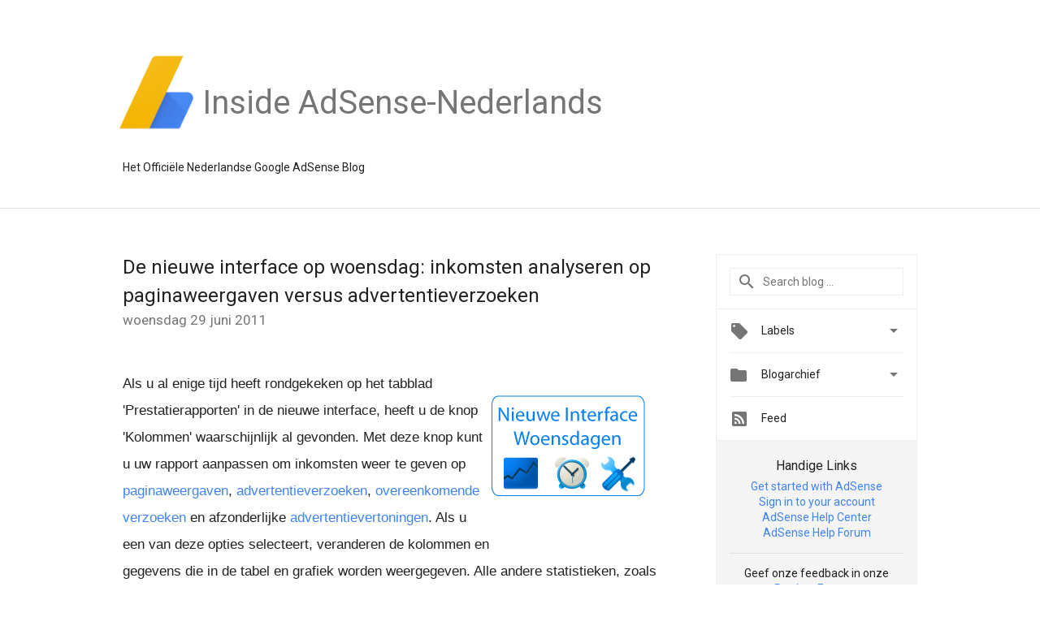

--- FILE ---
content_type: text/html; charset=UTF-8
request_url: https://adsense-nl.googleblog.com/2011/06/
body_size: 27942
content:
<!DOCTYPE html>
<html class='v2 list-page' dir='ltr' itemscope='' itemtype='http://schema.org/Blog' lang='nl' xmlns='http://www.w3.org/1999/xhtml' xmlns:b='http://www.google.com/2005/gml/b' xmlns:data='http://www.google.com/2005/gml/data' xmlns:expr='http://www.google.com/2005/gml/expr'>
<head>
<link href='https://www.blogger.com/static/v1/widgets/335934321-css_bundle_v2.css' rel='stylesheet' type='text/css'/>
<title>
Inside AdSense-Nederlands: juni 2011
</title>
<meta content='width=device-width, height=device-height, minimum-scale=1.0, initial-scale=1.0, user-scalable=0' name='viewport'/>
<meta content='IE=Edge' http-equiv='X-UA-Compatible'/>
<meta content='Inside AdSense-Nederlands' property='og:title'/>
<meta content='en_US' property='og:locale'/>
<meta content='https://adsense-nl.googleblog.com/2011/06/' property='og:url'/>
<meta content='Inside AdSense-Nederlands' property='og:site_name'/>
<!-- Twitter Card properties -->
<meta content='Inside AdSense-Nederlands' property='og:title'/>
<meta content='summary' name='twitter:card'/>
<meta content='@google' name='twitter:creator'/>
<link href='https://fonts.googleapis.com/css?family=Roboto:400italic,400,500,500italic,700,700italic' rel='stylesheet' type='text/css'/>
<link href='https://fonts.googleapis.com/icon?family=Material+Icons' rel='stylesheet'/>
<script src='https://ajax.googleapis.com/ajax/libs/jquery/1.11.3/jquery.min.js' type='text/javascript'></script>
<!-- End -->
<style id='page-skin-1' type='text/css'><!--
/*
<Group description="Header Color" selector="header">
<Variable name="header.background.color" description="Header Background"
type="color" default="#ffffff"/>
</Group>
*/
.header-outer {
border-bottom: 1px solid #e0e0e0;
background: #ffffff;
}
html, .Label h2, #sidebar .rss a, .BlogArchive h2, .FollowByEmail h2.title, .widget .post h2 {
font-family: Roboto, sans-serif;
}
.plusfollowers h2.title, .post h2.title, .widget h2.title {
font-family: Roboto, sans-serif;
}
.widget-item-control {
height: 100%;
}
.widget.Header, #header {
position: relative;
height: 100%;
width: 100%;
}
}
.widget.Header .header-logo1 {
float: left;
margin-right: 15px;
padding-right: 15px;
border-right: 1px solid #ddd;
}
.header-title h2 {
color: rgba(0,0,0,.54);
display: inline-block;
font-size: 40px;
font-family: Roboto, sans-serif;
font-weight: normal;
line-height: 123px;
vertical-align: top;
}
.header-inner {
background-repeat: no-repeat;
background-position: right 0px;
}
.post-author,
.byline-author {
font-size: 14px;
font-weight: normal;
color: #757575;
color: rgba(0,0,0,.54);
}
.post-content .img-border {
border: 1px solid rgb(235, 235, 235);
padding: 4px;
}
.header-title a {
text-decoration: none !important;
}
pre {
border: 1px solid #bbbbbb;
margin-top: 1em 0 0 0;
padding: 0.99em;
overflow-x: auto;
overflow-y: auto;
}
pre, code {
font-size: 9pt;
background-color: #fafafa;
line-height: 125%;
font-family: monospace;
}
pre, code {
color: #060;
font: 13px/1.54 "courier new",courier,monospace;
}
.header-left .header-logo1 {
width: 128px !important;
}
.header-desc {
line-height: 20px;
margin-top: 8px;
}
.fb-custom img, .twitter-custom img, .gplus-share img {
cursor: pointer;
opacity: 0.54;
}
.fb-custom img:hover, .twitter-custom img:hover, .gplus-share img:hover {
opacity: 0.87;
}
.fb-like {
width: 80px;
}
.post .share {
float: right;
}
#twitter-share{
border: #CCC solid 1px;
border-radius: 3px;
background-image: -webkit-linear-gradient(top,#ffffff,#dedede);
}
.twitter-follow {
background: url(//4.bp.blogspot.com/-8O7VcmcY32o/VSYkC2vUj7I/AAAAAAAAHeU/7mzo-JFgTgk/s1600/twitter-bird.png) no-repeat left center;
padding-left: 18px;
font: normal normal normal 11px/18px 'Helvetica Neue',Arial,sans-serif;
font-weight: bold;
text-shadow: 0 1px 0 rgba(255,255,255,.5);
cursor: pointer;
margin-bottom: 10px;
}
.twitter-fb {
padding-top: 2px;
}
.fb-follow-button  {
background: -webkit-linear-gradient(#4c69ba, #3b55a0);
background: -moz-linear-gradient(#4c69ba, #3b55a0);
background: linear-gradient(#4c69ba, #3b55a0);
border-radius: 2px;
height: 18px;
padding: 4px 0 0 3px;
width: 57px;
border: #4c69ba solid 1px;
}
.fb-follow-button a {
text-decoration: none !important;
text-shadow: 0 -1px 0 #354c8c;
text-align: center;
white-space: nowrap;
font-size: 11px;
color: white;
vertical-align: top;
}
.fb-follow-button a:visited {
color: white;
}
.fb-follow {
padding: 0px 5px 3px 0px;
width: 14px;
vertical-align: bottom;
}
.gplus-wrapper {
margin-top: 3px;
display: inline-block;
vertical-align: top;
}
.twitter-custom, .gplus-share {
margin-right: 12px;
}
.fb-follow-button{
margin: 10px auto;
}
/** CUSTOM CODE **/

--></style>
<style id='template-skin-1' type='text/css'><!--
.header-outer {
clear: both;
}
.header-inner {
margin: auto;
padding: 0px;
}
.footer-outer {
background: #f5f5f5;
clear: both;
margin: 0;
}
.footer-inner {
margin: auto;
padding: 0px;
}
.footer-inner-2 {
/* Account for right hand column elasticity. */
max-width: calc(100% - 248px);
}
.google-footer-outer {
clear: both;
}
.cols-wrapper, .google-footer-outer, .footer-inner, .header-inner {
max-width: 978px;
margin-left: auto;
margin-right: auto;
}
.cols-wrapper {
margin: auto;
clear: both;
margin-top: 60px;
margin-bottom: 60px;
overflow: hidden;
}
.col-main-wrapper {
float: left;
width: 100%;
}
.col-main {
margin-right: 278px;
max-width: 660px;
}
.col-right {
float: right;
width: 248px;
margin-left: -278px;
}
/* Tweaks for layout mode. */
body#layout .google-footer-outer {
display: none;
}
body#layout .header-outer, body#layout .footer-outer {
background: none;
}
body#layout .header-inner {
height: initial;
}
body#layout .cols-wrapper {
margin-top: initial;
margin-bottom: initial;
}
--></style>
<!-- start all head -->
<meta content='text/html; charset=UTF-8' http-equiv='Content-Type'/>
<meta content='blogger' name='generator'/>
<link href='https://adsense-nl.googleblog.com/favicon.ico' rel='icon' type='image/x-icon'/>
<link href='https://adsense-nl.googleblog.com/2011/06/' rel='canonical'/>
<link rel="alternate" type="application/atom+xml" title="Inside AdSense-Nederlands - Atom" href="https://adsense-nl.googleblog.com/feeds/posts/default" />
<link rel="alternate" type="application/rss+xml" title="Inside AdSense-Nederlands - RSS" href="https://adsense-nl.googleblog.com/feeds/posts/default?alt=rss" />
<link rel="service.post" type="application/atom+xml" title="Inside AdSense-Nederlands - Atom" href="https://www.blogger.com/feeds/22462294/posts/default" />
<!--Can't find substitution for tag [blog.ieCssRetrofitLinks]-->
<meta content='https://adsense-nl.googleblog.com/2011/06/' property='og:url'/>
<meta content='Inside AdSense-Nederlands' property='og:title'/>
<meta content='Het Officiële Nederlandse Google AdSense Blog' property='og:description'/>
<!-- end all head -->
<base target='_self'/>
<style>
      html {
        font-family: Roboto, sans-serif;
        -moz-osx-font-smoothing: grayscale;
        -webkit-font-smoothing: antialiased;
      }
      body {
        padding: 0;
        /* This ensures that the scroll bar is always present, which is needed */
        /* because content render happens after page load; otherwise the header */
        /* would "bounce" in-between states. */
        min-height: 150%;
      }
      h2 {
        font-size: 16px;
      }
      h1, h2, h3, h4, h5 {
        line-height: 2em;
      }
      html, h4, h5, h6 {
        font-size: 14px;
      }
      a, a:visited {
        color: #4184F3;
        text-decoration: none;
      }
      a:focus, a:hover, a:active {
        text-decoration: none;
      }
      .Header {
        margin-top: 15px;
      }
      .Header h1 {
        font-size: 32px;
        font-weight: 300;
        line-height: 32px;
        height: 42px;
      }
      .header-inner .Header .titlewrapper {
        padding: 0;
        margin-top: 30px;
      }
      .header-inner .Header .descriptionwrapper {
        padding: 0;
        margin: 0;
      }
      .cols-wrapper {
        margin-top: 56px;
      }
      .header-outer, .cols-wrapper, .footer-outer, .google-footer-outer {
        padding: 0 60px;
      }
      .header-inner {
        height: 256px;
        position: relative;
      }
      html, .header-inner a {
        color: #212121;
        color: rgba(0,0,0,.87);
      }
      .header-inner .google-logo {
        display: inline-block;
        background-size: contain;
        z-index: 1;
        overflow: hidden;
        margin-top: 4px;
        margin-right: 8px;
      }
      .header-left {
        position: absolute;
        top: 50%;
        -webkit-transform: translateY(-50%);
        transform: translateY(-50%);
        margin-top: 12px;
        width: 100%;
      }
      .google-logo {
        margin-left: -4px;
      }
      #google-footer {
        position: relative;
        font-size: 13px;
        list-style: none;
        text-align: right;
      }
      #google-footer a {
        color: #444;
      }
      #google-footer ul {
        margin: 0;
        padding: 0;
        height: 144px;
        line-height: 144px;
      }
      #google-footer ul li {
        display: inline;
      }
      #google-footer ul li:before {
        color: #999;
        content: "\00b7";
        font-weight: bold;
        margin: 5px;
      }
      #google-footer ul li:first-child:before {
        content: '';
      }
      #google-footer .google-logo-dark {
        left: 0;
        margin-top: -16px;
        position: absolute;
        top: 50%;
      }
      /** Sitemap links. **/
      .footer-inner-2 {
        font-size: 14px;
        padding-top: 42px;
        padding-bottom: 74px;
      }
      .footer-inner-2 .HTML h2 {
        color: #212121;
        color: rgba(0,0,0,.87);
        font-size: 14px;
        font-weight: 500;
        padding-left: 0;
        margin: 10px 0;
      }
      .footer-inner-2 .HTML ul {
        font-weight: normal;
        list-style: none;
        padding-left: 0;
      }
      .footer-inner-2 .HTML li {
        line-height: 24px;
        padding: 0;
      }
      .footer-inner-2 li a {
        color: rgba(65,132,243,.87);
      }
      /** Archive widget. **/
      .BlogArchive {
        font-size: 13px;
        font-weight: normal;
      }
      .BlogArchive .widget-content {
        display: none;
      }
      .BlogArchive h2, .Label h2 {
        color: #4184F3;
        text-decoration: none;
      }
      .BlogArchive .hierarchy li {
        display: inline-block;
      }
      /* Specificity needed here to override widget CSS defaults. */
      .BlogArchive #ArchiveList ul li, .BlogArchive #ArchiveList ul ul li {
        margin: 0;
        padding-left: 0;
        text-indent: 0;
      }
      .BlogArchive .intervalToggle {
        cursor: pointer;
      }
      .BlogArchive .expanded .intervalToggle .new-toggle {
        -ms-transform: rotate(180deg);
        transform: rotate(180deg);
      }
      .BlogArchive .new-toggle {
        float: right;
        padding-top: 3px;
        opacity: 0.87;
      }
      #ArchiveList {
        text-transform: uppercase;
      }
      #ArchiveList .expanded > ul:last-child {
        margin-bottom: 16px;
      }
      #ArchiveList .archivedate {
        width: 100%;
      }
      /* Months */
      .BlogArchive .items {
        max-width: 150px;
        margin-left: -4px;
      }
      .BlogArchive .expanded .items {
        margin-bottom: 10px;
        overflow: hidden;
      }
      .BlogArchive .items > ul {
        float: left;
        height: 32px;
      }
      .BlogArchive .items a {
        padding: 0 4px;
      }
      .Label {
        font-size: 13px;
        font-weight: normal;
      }
      .sidebar-icon {
        display: inline-block;
        width: 24px;
        height: 24px;
        vertical-align: middle;
        margin-right: 12px;
        margin-top: -1px
      }
      .Label a {
        margin-right: 4px;
      }
      .Label .widget-content {
        display: none;
      }
      .FollowByEmail {
        font-size: 13px;
        font-weight: normal;
      }
      .FollowByEmail h2 {
        background: url("[data-uri]");
        background-repeat: no-repeat;
        background-position: 0 50%;
        text-indent: 30px;
      }
      .FollowByEmail .widget-content {
        display: none;
      }
      .searchBox input {
        border: 1px solid #eee;
        color: #212121;
        color: rgba(0,0,0,.87);
        font-size: 14px;
        padding: 8px 8px 8px 40px;
        width: 164px;
        font-family: Roboto, sans-serif;
        background: url("https://www.gstatic.com/images/icons/material/system/1x/search_grey600_24dp.png") 8px center no-repeat;
      }
      .searchBox ::-webkit-input-placeholder { /* WebKit, Blink, Edge */
        color:    rgba(0,0,0,.54);
      }
      .searchBox :-moz-placeholder { /* Mozilla Firefox 4 to 18 */
        color:    #000;
        opacity:  0.54;
      }
      .searchBox ::-moz-placeholder { /* Mozilla Firefox 19+ */
        color:    #000;
        opacity:  0.54;
      }
      .searchBox :-ms-input-placeholder { /* Internet Explorer 10-11 */
        color:    #757575;
      }
      .widget-item-control {
        margin-top: 0px;
      }
      .section {
        margin: 0;
        padding: 0;
      }
      #sidebar-top {
        border: 1px solid #eee;
      }
      #sidebar-top > div {
        margin: 16px 0;
      }
      .widget ul {
        line-height: 1.6;
      }
      /*main post*/
      .post {
        margin-bottom:30px;
      }
      #main .post .title {
        margin: 0;
      }
      #main .post .title a {
        color: #212121;
        color: rgba(0,0,0,.87);
        font-weight: normal;
        font-size: 24px;
      }
      #main .post .title a:hover {
        text-decoration:none;
        color:#4184F3;
      }
      .message,  #main .post .post-header {
        margin: 0;
        padding: 0;
      }
      #main .post .post-header .caption, #main .post .post-header .labels-caption,  #main .post .post-footer .caption, #main .post .post-footer .labels-caption {
        color: #444;
        font-weight: 500;
      }
      #main .tr-caption-container td {
        text-align: left;
      }
      #main .post .tr-caption {
        color: #757575;
        color: rgba(0,0,0,.54);
        display: block;
        max-width: 560px;
        padding-bottom: 20px;
      }
      #main .post .tr-caption-container {
        line-height: 24px;
        margin: -1px 0 0 0 !important;
        padding: 4px 0;
        text-align: left;
      }
      #main .post .post-header .published{
        font-size:11px;
        font-weight:bold;
      }
      .post-header .publishdate {
        font-size: 17px;
        font-weight:normal;
        color: #757575;
        color: rgba(0,0,0,.54);
      }
      #main .post .post-footer{
        font-size:12px;
        padding-bottom: 21px;
      }
      .label-footer {
        margin-bottom: 12px;
        margin-top: 12px;
      }
      .comment-img {
        margin-right: 16px;
        opacity: 0.54;
        vertical-align: middle;
      }
      #main .post .post-header .published {
        margin-bottom: 40px;
        margin-top: -2px;
      }
      .post .post-content {
        color: #212121;
        color: rgba(0,0,0,.87);
        font-size: 17px;
        margin: 25px 0 36px 0;
        line-height: 32px;
        word-wrap: break-word;
      }
      .post-body .post-content ul, .post-body .post-content ol {
        margin: 16px 0;
        padding: 0 48px;
      }
      .post-summary {
        display: none;
      }
      /* Capture section headers. */
      .post-content br + br + b, .post-content .space + .space + b, .post-content .separator + b {
        display: inline-block;
        margin-bottom: 8px;
        margin-top: 24px;
      }
      .post-content li {
        line-height: 32px;
      }
      /* Override all post images/videos to left align. */
      .post-content .separator, .post-content > div {
        text-align: left;
      }
      .post-content .separator > a, .post-content .separator > span {
        margin-left: 0 !important;
      }
      .post-content img {
        max-width: 100%;
      }
      .post-content .tr-caption-container img {
        margin-bottom: 12px;
      }
      .post-content iframe, .post-content embed {
        max-width: 100%;
      }
      .post-content .carousel-container {
        margin-bottom: 48px;
      }
      #main .post-content b {
        font-weight: 500;
      }
      /* These are the main paragraph spacing tweaks. */
      #main .post-content br {
        content: ' ';
        display: block;
        padding: 4px;
      }
      .post-content .space {
        display: block;
        height: 8px;
      }
      .post-content iframe + .space, .post-content iframe + br {
        padding: 0 !important;
      }
      #main .post .jump-link {
        margin-bottom:10px;
      }
      .post-content img, .post-content iframe {
        margin: 30px 0 20px 0;
      }
      .post-content > img:first-child, .post-content > iframe:first-child {
        margin-top: 0;
      }
      .col-right .section {
        padding: 0 16px;
      }
      #aside {
        background:#fff;
        border:1px solid #eee;
        border-top: 0;
      }
      #aside .widget {
        margin:0;
      }
      #aside .widget h2, #ArchiveList .toggle + a.post-count-link {
        color: #212121;
        color: rgba(0,0,0,.87);
        font-weight: 400 !important;
        margin: 0;
      }
      #ArchiveList .toggle {
        float: right;
      }
      #ArchiveList .toggle .material-icons {
        padding-top: 4px;
      }
      #sidebar .tab {
        cursor: pointer;
      }
      #sidebar .tab .arrow {
        display: inline-block;
        float: right;
      }
      #sidebar .tab .icon {
        display: inline-block;
        vertical-align: top;
        height: 24px;
        width: 24px;
        margin-right: 13px;
        margin-left: -1px;
        margin-top: 1px;
        color: #757575;
        color: rgba(0,0,0,.54);
      }
      #sidebar .widget-content > :first-child {
        padding-top: 8px;
      }
      #sidebar .active .tab .arrow {
        -ms-transform: rotate(180deg);
        transform: rotate(180deg);
      }
      #sidebar .arrow {
        color: #757575;
        color: rgba(0,0,0,.54);
      }
      #sidebar .widget h2 {
        font-size: 14px;
        line-height: 24px;
        display: inline-block;
      }
      #sidebar .widget .BlogArchive {
        padding-bottom: 8px;
      }
      #sidebar .widget {
        border-bottom: 1px solid #eee;
        box-shadow: 0px 1px 0 white;
        margin-bottom: 0;
        padding: 14px 0;
        min-height: 20px;
      }
      #sidebar .widget:last-child {
        border-bottom: none;
        box-shadow: none;
        margin-bottom: 0;
      }
      #sidebar ul {
        margin: 0;
        padding: 0;
      }
      #sidebar ul li {
        list-style:none;
        padding:0;
      }
      #sidebar ul li a {
        line-height: 32px;
      }
      #sidebar .archive {
        background-image: url("[data-uri]");
        height: 24px;
        line-height: 24px;
        padding-left: 30px;
      }
      #sidebar .labels {
        background-image: url("[data-uri]");
        height: 20px;
        line-height: 20px;
        padding-left: 30px;
      }
      #sidebar .rss a {
        background-image: url("[data-uri]");
      }
      #sidebar .subscription a {
        background-image: url("[data-uri]");
      }
      #sidebar-bottom {
        background: #f5f5f5;
        border-top:1px solid #eee;
      }
      #sidebar-bottom .widget {
        border-bottom: 1px solid #e0e0e0;
        padding: 15px 0;
        text-align: center;
      }
      #sidebar-bottom > div:last-child {
        border-bottom: 0;
      }
      #sidebar-bottom .text {
        line-height: 20px;
      }
      /* Home, forward, and backward pagination. */
      .blog-pager {
        border-top : 1px #e0e0e0 solid;
        padding-top: 10px;
        margin-top: 15px;
        text-align: right !important;
      }
      #blog-pager {
        margin-botom: 0;
        margin-top: -14px;
        padding: 16px 0 0 0;
      }
      #blog-pager a {
        display: inline-block;
      }
      .blog-pager i.disabled {
        opacity: 0.2 !important;
      }
      .blog-pager i {
        color: black;
        margin-left: 16px;
        opacity: 0.54;
      }
      .blog-pager i:hover, .blog-pager i:active {
        opacity: 0.87;
      }
      #blog-pager-older-link, #blog-pager-newer-link {
        float: none;
      }
      .gplus-profile {
        background-color: #fafafa;
        border: 1px solid #eee;
        overflow: hidden;
        width: 212px;
      }
      .gplus-profile-inner {
        margin-left: -1px;
        margin-top: -1px;
      }
      /* Sidebar follow buttons. */
      .followgooglewrapper {
        padding: 12px 0 0 0;
      }
      .loading {
        visibility: hidden;
      }
      .detail-page .post-footer .cmt_iframe_holder {
        padding-top: 40px !important;
      }
      /** Desktop **/
      @media (max-width: 900px) {
        .col-right {
          display: none;
        }
        .col-main {
          margin-right: 0;
          min-width: initial;
        }
        .footer-outer {
          display: none;
        }
        .cols-wrapper {
          min-width: initial;
        }
        .google-footer-outer {
          background-color: #f5f5f5;
        }
      }
      /** Tablet **/
      @media (max-width: 712px) {
        .header-outer, .cols-wrapper, .footer-outer, .google-footer-outer {
          padding: 0 40px;
        }
      }
      /* An extra breakpoint accommodating for long blog titles. */
      @media (max-width: 600px) {
        .header-left {
          height: 100%;
          position: initial;
          top: inherit;
          margin-top: 0;
          -webkit-transform: initial;
          transform: initial;
        }
        .header-title {
          margin-top: 18px;
        }
        .header-inner {
          height: auto;
          margin-bottom: 32px;
          margin-top: 32px;
        }
        .header-desc {
          margin-top: 12px;
        }
        .header-inner .google-logo {
          height: 40px;
          margin-top: 3px;
        }
        .header-inner .google-logo img {
          height: 42px;
        }
        .header-title h2 {
          font-size: 32px;
          line-height: 40px;
        }
      }
      /** Mobile/small desktop window; also landscape. **/
      @media (max-width: 480px), (max-height: 480px) {
        .header-outer, .cols-wrapper, .footer-outer, .google-footer-outer {
          padding: 0 16px;
        }
        .cols-wrapper {
          margin-top: 0;
        }
        .post-header .publishdate, .post .post-content {
          font-size: 16px;
        }
        .post .post-content {
          line-height: 28px;
          margin-bottom: 30px;
        }
        .post {
          margin-top: 30px;
        }
        .byline-author {
          display: block;
          font-size: 12px;
          line-height: 24px;
          margin-top: 6px;
        }
        #main .post .title a {
          font-weight: 500;
          color: #4c4c4c;
          color: rgba(0,0,0,.70);
        }
        #main .post .post-header {
          padding-bottom: 12px;
        }
        #main .post .post-header .published {
          margin-bottom: -8px;
          margin-top: 3px;
        }
        .post .read-more {
          display: block;
          margin-top: 14px;
        }
        .post .tr-caption {
          font-size: 12px;
        }
        #main .post .title a {
          font-size: 20px;
          line-height: 30px;
        }
        .post-content iframe {
          /* iframe won't keep aspect ratio when scaled down. */
          max-height: 240px;
        }
        .post-content .separator img, .post-content .tr-caption-container img, .post-content iframe {
          margin-left: -16px;
          max-width: inherit;
          width: calc(100% + 32px);
        }
        .post-content table, .post-content td {
          width: 100%;
        }
        #blog-pager {
          margin: 0;
          padding: 16px 0;
        }
        /** List page tweaks. **/
        .list-page .post-original {
          display: none;
        }
        .list-page .post-summary {
          display: block;
        }
        .list-page .comment-container {
          display: none;
        } 
        .list-page #blog-pager {
          padding-top: 0;
          border: 0;
          margin-top: -8px;
        }
        .list-page .label-footer {
          display: none;
        }
        .list-page #main .post .post-footer {
          border-bottom: 1px solid #eee;
          margin: -16px 0 0 0;
          padding: 0 0 20px 0;
        }
        .list-page .post .share {
          display: none;
        }
        /** Detail page tweaks. **/
        .detail-page .post-footer .cmt_iframe_holder {
          padding-top: 32px !important;
        }
        .detail-page .label-footer {
          margin-bottom: 0;
        }
        .detail-page #main .post .post-footer {
          padding-bottom: 0;
        }
        .detail-page #comments {
          display: none;
        }
      }
      [data-about-pullquote], [data-is-preview], [data-about-syndication] {
        display: none;
      }
    </style>
<noscript>
<style>
        .loading { visibility: visible }</style>
</noscript>
<script type='text/javascript'>
        (function(i,s,o,g,r,a,m){i['GoogleAnalyticsObject']=r;i[r]=i[r]||function(){
        (i[r].q=i[r].q||[]).push(arguments)},i[r].l=1*new Date();a=s.createElement(o),
        m=s.getElementsByTagName(o)[0];a.async=1;a.src=g;m.parentNode.insertBefore(a,m)
        })(window,document,'script','https://www.google-analytics.com/analytics.js','ga');
        ga('create', 'UA-18006-2', 'auto', 'blogger');
        ga('blogger.send', 'pageview');
      </script>
<link href='https://www.blogger.com/dyn-css/authorization.css?targetBlogID=22462294&amp;zx=19c6c993-40a0-4e65-a1f4-93d1e082355e' media='none' onload='if(media!=&#39;all&#39;)media=&#39;all&#39;' rel='stylesheet'/><noscript><link href='https://www.blogger.com/dyn-css/authorization.css?targetBlogID=22462294&amp;zx=19c6c993-40a0-4e65-a1f4-93d1e082355e' rel='stylesheet'/></noscript>
<meta name='google-adsense-platform-account' content='ca-host-pub-1556223355139109'/>
<meta name='google-adsense-platform-domain' content='blogspot.com'/>

</head>
<body>
<script type='text/javascript'>
      //<![CDATA[
      var axel = Math.random() + "";
      var a = axel * 10000000000000;
      document.write('<iframe src="https://2542116.fls.doubleclick.net/activityi;src=2542116;type=gblog;cat=googl0;ord=ord=' + a + '?" width="1" height="1" frameborder="0" style="display:none"></iframe>');
      //]]>
    </script>
<noscript>
<img alt='' height='1' src='https://ad.doubleclick.net/ddm/activity/src=2542116;type=gblog;cat=googl0;ord=1?' width='1'/>
</noscript>
<!-- Header -->
<div class='header-outer'>
<div class='header-inner'>
<div class='section' id='header'><div class='widget Header' data-version='1' id='Header1'>
<div class='header-left'>
<div class='header-title'>
<a class='google-logo' href='https://adsense-nl.googleblog.com/'>
<img height="90" src="//4.bp.blogspot.com/-jL4EWVdcM2w/VYq3DtIZDCI/AAAAAAAAQms/Iy7lE3RdCh0/s400/adsense-logo.png">
</a>
<a href='/.'>
<h2>
            Inside AdSense-Nederlands  
          </h2>
</a>
</div>
<div class='header-desc'>
Het Officiële Nederlandse Google AdSense Blog
</div>
</div>
</div></div>
</div>
</div>
<!-- all content wrapper start -->
<div class='cols-wrapper loading'>
<div class='col-main-wrapper'>
<div class='col-main'>
<div class='section' id='main'><div class='widget Blog' data-version='1' id='Blog1'>
<div class='post' data-id='2133721054567519888' itemscope='' itemtype='http://schema.org/BlogPosting'>
<h2 class='title' itemprop='name'>
<a href='https://adsense-nl.googleblog.com/2011/06/de-nieuwe-interface-op-woensdag_29.html' itemprop='url' title='De nieuwe interface op woensdag: inkomsten analyseren op paginaweergaven versus advertentieverzoeken'>
De nieuwe interface op woensdag: inkomsten analyseren op paginaweergaven versus advertentieverzoeken
</a>
</h2>
<div class='post-header'>
<div class='published'>
<span class='publishdate' itemprop='datePublished'>
woensdag 29 juni 2011
</span>
</div>
</div>
<div class='post-body'>
<div class='post-content' itemprop='articleBody'>
<script type='text/template'>
                          <a href="https://blogger.googleusercontent.com/img/b/R29vZ2xl/AVvXsEg_JXoFOXoMF8qabLiR0Lvc7WDXlVwW12fgf6rAGL0MuD4FNqy00LaDW8BTrnKCgAflhwVO7L1ReQWorYOaAb7Vuk2DeoEt33hTWwOTqWXDT7KfbstO0_cQFxgXJN6SEcGKuX41/s1600/ASFE3-blog-banner_nl.jpg" imageanchor="1" style="float: right; margin-bottom: 1em; margin-left: 1em;"><span class="Apple-style-span" style="font-family: Arial,Helvetica,sans-serif;"></span></a><br />
<div class="separator" style="text-align: center;"><a href="https://blogger.googleusercontent.com/img/b/R29vZ2xl/AVvXsEg_JXoFOXoMF8qabLiR0Lvc7WDXlVwW12fgf6rAGL0MuD4FNqy00LaDW8BTrnKCgAflhwVO7L1ReQWorYOaAb7Vuk2DeoEt33hTWwOTqWXDT7KfbstO0_cQFxgXJN6SEcGKuX41/s1600/ASFE3-blog-banner_nl.jpg" imageanchor="1" style="float: right; margin-bottom: 1em; margin-left: 1em;"><img border="0" src="https://blogger.googleusercontent.com/img/b/R29vZ2xl/AVvXsEg_JXoFOXoMF8qabLiR0Lvc7WDXlVwW12fgf6rAGL0MuD4FNqy00LaDW8BTrnKCgAflhwVO7L1ReQWorYOaAb7Vuk2DeoEt33hTWwOTqWXDT7KfbstO0_cQFxgXJN6SEcGKuX41/s1600/ASFE3-blog-banner_nl.jpg" /></a></div><span class="Apple-style-span" style="font-family: Arial,Helvetica,sans-serif;">Als u al enige tijd heeft rondgekeken op het tabblad 'Prestatierapporten' in de nieuwe interface, heeft u de knop 'Kolommen' waarschijnlijk al gevonden. Met deze knop kunt u uw rapport aanpassen om inkomsten weer te geven op <a href="//www.google.com/adsense/support/as/bin/answer.py?hlrm=en&amp;answer=191124&amp;sourceid=aso&amp;subid=ww-en-et-asblog_2011-06-22&amp;medium=link">paginaweergaven</a>, <a href="//www.google.com/adsense/support/as/bin/answer.py?hlrm=en&amp;answer=1082460&amp;sourceid=aso&amp;subid=ww-en-et-asblog_2011-06-22&amp;medium=link">advertentieverzoeken</a>, <a href="//www.google.com/adsense/support/as/bin/answer.py?hlrm=en&amp;answer=1192508&amp;sourceid=aso&amp;subid=ww-en-et-asblog_2011-06-22&amp;medium=link">overeenkomende verzoeken</a> en afzonderlijke<a href="//www.google.com/adsense/support/as/bin/answer.py?hlrm=en&amp;answer=44743&amp;sourceid=aso&amp;subid=ww-en-et-asblog_2011-06-22&amp;medium=link"> advertentievertoningen</a>. Als u een van deze opties selecteert, veranderen de kolommen en gegevens die in de tabel en grafiek worden weergegeven. Alle andere statistieken, zoals CTR en RPM, worden gebaseerd op uw selectie.&nbsp;</span><br />
<span class="Apple-style-span" style="font-family: Arial,Helvetica,sans-serif;"><br />
</span><br />
<span class="Apple-style-span" style="font-family: Arial,Helvetica,sans-serif;"><br />
</span><br />
<div class="separator" style="text-align: center;"><br />
</div><div class="separator" style="text-align: center;"><span class="Apple-style-span" style="font-family: Arial,Helvetica,sans-serif;"><a href="https://blogger.googleusercontent.com/img/b/R29vZ2xl/AVvXsEiACdUXg1_r1QkzY2Rst_qucTTfOvYwN_SdREtFPUQP4-dUpZLor_KbqCsWW8Jq7t04pK2gpwJOoQ5uVWDa8EvUnFgqIs19Ygd1tL_NBRZmtyRb1Ej2aWtgMRudeHbR3D64x93d/s1600/+Inkomsten+analyseren+op+paginaweergaven+versus+advertentieverzoeken.png" imageanchor="1" style="margin-left: 1em; margin-right: 1em;"><img border="0" height="212" src="https://blogger.googleusercontent.com/img/b/R29vZ2xl/AVvXsEiACdUXg1_r1QkzY2Rst_qucTTfOvYwN_SdREtFPUQP4-dUpZLor_KbqCsWW8Jq7t04pK2gpwJOoQ5uVWDa8EvUnFgqIs19Ygd1tL_NBRZmtyRb1Ej2aWtgMRudeHbR3D64x93d/s320/+Inkomsten+analyseren+op+paginaweergaven+versus+advertentieverzoeken.png" width="320" /></a></span></div><span class="Apple-style-span" style="font-family: Arial,Helvetica,sans-serif;"><br />
</span><br />
<span class="Apple-style-span" style="font-family: Arial,Helvetica,sans-serif;">We hebben enkele vragen over het interpreteren van deze rapporten ontvangen, met name wanneer ze worden weergegeven op 'paginaweergaven' en 'advertentieverzoeken'. Als u een algemene indruk van uw advertentieprestaties wilt krijgen, geeft u uw inkomsten weer op 'paginaweergaven'. Als u specifieke advertentieblokken of kanalen wilt bekijken, raden we u echter aan de weergave 'advertentieverzoeken' te gebruiken. Zo krijgt u de nauwkeurigste cijfers voor specifieke rapporten, zoals advertentieblokken, advertentieformaten, aangepaste kanalen, advertentietypen, targetingtypen en biedingstypen.</span><br />
<span class="Apple-style-span" style="font-family: Arial,Helvetica,sans-serif;"><br />
</span><br />
<span class="Apple-style-span" style="font-family: Arial,Helvetica,sans-serif;">Waarom? Wanneer u de prestaties van afzonderlijke advertentieblokken analyseert, kunnen in de weergave 'paginaweergaven' onjuiste CTR's en RPM's worden weergegeven als u meerdere advertentieblokken op een pagina heeft. Elke keer dat een gebruiker een pagina met meerdere advertentieblokken weergeeft, registreren uw rapporten slechts een paginaweergave en koppelen deze aan het eerste advertentieblok op de pagina. Dit betekent dat wanneer u gedetailleerdere rapporten weergeeft op 'paginaweergaven', de CTR en RPM van de tweede en derde advertentieblokken op de pagina worden berekend op basis van 'nul' paginaweergaven, wat leidt tot ongeldige gegevens. Als u de weergave 'advertentieverzoeken' gebruikt wanneer u specifieke advertentieblokken bekijkt, zorgt u ervoor dat u geldige CTR- en RPM-waarden te zien krijgt.&nbsp;</span><br />
<span class="Apple-style-span" style="font-family: Arial,Helvetica,sans-serif;"><br />
</span><br />
<span class="Apple-style-span" style="font-family: Arial,Helvetica,sans-serif;">Probeer het vandaag nog uit. Ga naar de nieuwe interface en klik op het tabblad '<b>Prestatierapporten</b>'. Selecteer de knop 'Kolommen' in een rapport om de weergegeven statistieken te wijzigen.</span><br />
<span class="Apple-style-span" style="font-family: Arial,Helvetica,sans-serif;"><br />
</span><br />
<span class="Apple-style-span" style="font-family: Arial,Helvetica,sans-serif;">Dit is de laatste post voor onze Nieuwe interface op woensdag series. We hopen dat u nu wat meer bekend bent met de functies van de nieuwe interface en hoe u ze kunt gebruiken om uw advertentieprestatie en uw account beter te beheren. U kunt altijd de vorige artikelen bezoeken door te zoeken naar 'Nieuwe AdSense Interface' in de zoekbalk en onze helpcentrum te bezoeken. Aangezien we continu nieuwe functies ontwikkelen in de nieuwe interface, zullen we deze updates zeker hier plaatsen, dus houd het in de gaten!</span><br />
<span class="Apple-style-span" style="font-family: Arial,Helvetica,sans-serif;"><br />
</span><br />
<span class="Apple-style-span" style="font-family: 'Lucida Grande';">Artikel door Guillaume Ryder - AdSense ingenieur</span><br />
<span class="Apple-style-span" style="font-family: 'Lucida Grande';">Geplaatst door Nathaniel Kolenberg - Inside AdSense</span>
                          <span itemprop='author' itemscope='itemscope' itemtype='http://schema.org/Person'>
                            <meta content='https://plus.google.com/116899029375914044550' itemprop='url'/>
                          </span>
                        </script>
<noscript>
<a href="https://blogger.googleusercontent.com/img/b/R29vZ2xl/AVvXsEg_JXoFOXoMF8qabLiR0Lvc7WDXlVwW12fgf6rAGL0MuD4FNqy00LaDW8BTrnKCgAflhwVO7L1ReQWorYOaAb7Vuk2DeoEt33hTWwOTqWXDT7KfbstO0_cQFxgXJN6SEcGKuX41/s1600/ASFE3-blog-banner_nl.jpg" imageanchor="1" style="float: right; margin-bottom: 1em; margin-left: 1em;"><span class="Apple-style-span" style="font-family: Arial,Helvetica,sans-serif;"></span></a><br />
<div class="separator" style="text-align: center;"><a href="https://blogger.googleusercontent.com/img/b/R29vZ2xl/AVvXsEg_JXoFOXoMF8qabLiR0Lvc7WDXlVwW12fgf6rAGL0MuD4FNqy00LaDW8BTrnKCgAflhwVO7L1ReQWorYOaAb7Vuk2DeoEt33hTWwOTqWXDT7KfbstO0_cQFxgXJN6SEcGKuX41/s1600/ASFE3-blog-banner_nl.jpg" imageanchor="1" style="float: right; margin-bottom: 1em; margin-left: 1em;"><img border="0" src="https://blogger.googleusercontent.com/img/b/R29vZ2xl/AVvXsEg_JXoFOXoMF8qabLiR0Lvc7WDXlVwW12fgf6rAGL0MuD4FNqy00LaDW8BTrnKCgAflhwVO7L1ReQWorYOaAb7Vuk2DeoEt33hTWwOTqWXDT7KfbstO0_cQFxgXJN6SEcGKuX41/s1600/ASFE3-blog-banner_nl.jpg" /></a></div><span class="Apple-style-span" style="font-family: Arial,Helvetica,sans-serif;">Als u al enige tijd heeft rondgekeken op het tabblad 'Prestatierapporten' in de nieuwe interface, heeft u de knop 'Kolommen' waarschijnlijk al gevonden. Met deze knop kunt u uw rapport aanpassen om inkomsten weer te geven op <a href="//www.google.com/adsense/support/as/bin/answer.py?hlrm=en&amp;answer=191124&amp;sourceid=aso&amp;subid=ww-en-et-asblog_2011-06-22&amp;medium=link">paginaweergaven</a>, <a href="//www.google.com/adsense/support/as/bin/answer.py?hlrm=en&amp;answer=1082460&amp;sourceid=aso&amp;subid=ww-en-et-asblog_2011-06-22&amp;medium=link">advertentieverzoeken</a>, <a href="//www.google.com/adsense/support/as/bin/answer.py?hlrm=en&amp;answer=1192508&amp;sourceid=aso&amp;subid=ww-en-et-asblog_2011-06-22&amp;medium=link">overeenkomende verzoeken</a> en afzonderlijke<a href="//www.google.com/adsense/support/as/bin/answer.py?hlrm=en&amp;answer=44743&amp;sourceid=aso&amp;subid=ww-en-et-asblog_2011-06-22&amp;medium=link"> advertentievertoningen</a>. Als u een van deze opties selecteert, veranderen de kolommen en gegevens die in de tabel en grafiek worden weergegeven. Alle andere statistieken, zoals CTR en RPM, worden gebaseerd op uw selectie.&nbsp;</span><br />
<span class="Apple-style-span" style="font-family: Arial,Helvetica,sans-serif;"><br />
</span><br />
<span class="Apple-style-span" style="font-family: Arial,Helvetica,sans-serif;"><br />
</span><br />
<div class="separator" style="text-align: center;"><br />
</div><div class="separator" style="text-align: center;"><span class="Apple-style-span" style="font-family: Arial,Helvetica,sans-serif;"><a href="https://blogger.googleusercontent.com/img/b/R29vZ2xl/AVvXsEiACdUXg1_r1QkzY2Rst_qucTTfOvYwN_SdREtFPUQP4-dUpZLor_KbqCsWW8Jq7t04pK2gpwJOoQ5uVWDa8EvUnFgqIs19Ygd1tL_NBRZmtyRb1Ej2aWtgMRudeHbR3D64x93d/s1600/+Inkomsten+analyseren+op+paginaweergaven+versus+advertentieverzoeken.png" imageanchor="1" style="margin-left: 1em; margin-right: 1em;"><img border="0" height="212" src="https://blogger.googleusercontent.com/img/b/R29vZ2xl/AVvXsEiACdUXg1_r1QkzY2Rst_qucTTfOvYwN_SdREtFPUQP4-dUpZLor_KbqCsWW8Jq7t04pK2gpwJOoQ5uVWDa8EvUnFgqIs19Ygd1tL_NBRZmtyRb1Ej2aWtgMRudeHbR3D64x93d/s320/+Inkomsten+analyseren+op+paginaweergaven+versus+advertentieverzoeken.png" width="320" /></a></span></div><span class="Apple-style-span" style="font-family: Arial,Helvetica,sans-serif;"><br />
</span><br />
<span class="Apple-style-span" style="font-family: Arial,Helvetica,sans-serif;">We hebben enkele vragen over het interpreteren van deze rapporten ontvangen, met name wanneer ze worden weergegeven op 'paginaweergaven' en 'advertentieverzoeken'. Als u een algemene indruk van uw advertentieprestaties wilt krijgen, geeft u uw inkomsten weer op 'paginaweergaven'. Als u specifieke advertentieblokken of kanalen wilt bekijken, raden we u echter aan de weergave 'advertentieverzoeken' te gebruiken. Zo krijgt u de nauwkeurigste cijfers voor specifieke rapporten, zoals advertentieblokken, advertentieformaten, aangepaste kanalen, advertentietypen, targetingtypen en biedingstypen.</span><br />
<span class="Apple-style-span" style="font-family: Arial,Helvetica,sans-serif;"><br />
</span><br />
<span class="Apple-style-span" style="font-family: Arial,Helvetica,sans-serif;">Waarom? Wanneer u de prestaties van afzonderlijke advertentieblokken analyseert, kunnen in de weergave 'paginaweergaven' onjuiste CTR's en RPM's worden weergegeven als u meerdere advertentieblokken op een pagina heeft. Elke keer dat een gebruiker een pagina met meerdere advertentieblokken weergeeft, registreren uw rapporten slechts een paginaweergave en koppelen deze aan het eerste advertentieblok op de pagina. Dit betekent dat wanneer u gedetailleerdere rapporten weergeeft op 'paginaweergaven', de CTR en RPM van de tweede en derde advertentieblokken op de pagina worden berekend op basis van 'nul' paginaweergaven, wat leidt tot ongeldige gegevens. Als u de weergave 'advertentieverzoeken' gebruikt wanneer u specifieke advertentieblokken bekijkt, zorgt u ervoor dat u geldige CTR- en RPM-waarden te zien krijgt.&nbsp;</span><br />
<span class="Apple-style-span" style="font-family: Arial,Helvetica,sans-serif;"><br />
</span><br />
<span class="Apple-style-span" style="font-family: Arial,Helvetica,sans-serif;">Probeer het vandaag nog uit. Ga naar de nieuwe interface en klik op het tabblad '<b>Prestatierapporten</b>'. Selecteer de knop 'Kolommen' in een rapport om de weergegeven statistieken te wijzigen.</span><br />
<span class="Apple-style-span" style="font-family: Arial,Helvetica,sans-serif;"><br />
</span><br />
<span class="Apple-style-span" style="font-family: Arial,Helvetica,sans-serif;">Dit is de laatste post voor onze Nieuwe interface op woensdag series. We hopen dat u nu wat meer bekend bent met de functies van de nieuwe interface en hoe u ze kunt gebruiken om uw advertentieprestatie en uw account beter te beheren. U kunt altijd de vorige artikelen bezoeken door te zoeken naar 'Nieuwe AdSense Interface' in de zoekbalk en onze helpcentrum te bezoeken. Aangezien we continu nieuwe functies ontwikkelen in de nieuwe interface, zullen we deze updates zeker hier plaatsen, dus houd het in de gaten!</span><br />
<span class="Apple-style-span" style="font-family: Arial,Helvetica,sans-serif;"><br />
</span><br />
<span class="Apple-style-span" style="font-family: 'Lucida Grande';">Artikel door Guillaume Ryder - AdSense ingenieur</span><br />
<span class="Apple-style-span" style="font-family: 'Lucida Grande';">Geplaatst door Nathaniel Kolenberg - Inside AdSense</span>
<span itemprop='author' itemscope='itemscope' itemtype='http://schema.org/Person'>
<meta content='https://plus.google.com/116899029375914044550' itemprop='url'/>
</span>
</noscript>
</div>
</div>
<div class='share'>
<span class='twitter-custom social-wrapper' data-href='http://twitter.com/share?text=Inside AdSense-Nederlands:De nieuwe interface op woensdag: inkomsten analyseren op paginaweergaven versus advertentieverzoeken&url=https://adsense-nl.googleblog.com/2011/06/de-nieuwe-interface-op-woensdag_29.html&via=google'>
<img alt='Share on Twitter' height='24' src='https://www.gstatic.com/images/icons/material/system/2x/post_twitter_black_24dp.png' width='24'/>
</span>
<span class='fb-custom social-wrapper' data-href='https://www.facebook.com/sharer.php?u=https://adsense-nl.googleblog.com/2011/06/de-nieuwe-interface-op-woensdag_29.html'>
<img alt='Share on Facebook' height='24' src='https://www.gstatic.com/images/icons/material/system/2x/post_facebook_black_24dp.png' width='24'/>
</span>
</div>
<div class='comment-container'>
<i class='comment-img material-icons'>
                            &#57529;
                          </i>
<span class='cmt_count_iframe_holder' data-count='0' data-onclick='' data-post-url='https://adsense-nl.googleblog.com/2011/06/de-nieuwe-interface-op-woensdag_29.html' data-url='https://adsense-nl.googleblog.com/2011/06/de-nieuwe-interface-op-woensdag_29.html' style='color: #4184F3;'></span>
</div>
<div class='post-footer'>
<div class='cmt_iframe_holder' data-href='https://adsense-nl.googleblog.com/2011/06/de-nieuwe-interface-op-woensdag_29.html' data-viewtype='FILTERED_POSTMOD'></div>
<a href='https://plus.google.com/112374322230920073195' rel='author' style='display:none;'>
                        Google
                      </a>
<div class='label-footer'>
<span class='labels-caption'>
Labels:
</span>
<span class='labels'>
<a class='label' href='https://adsense-nl.googleblog.com/search/label/nieuwe%20adsense%20interface' rel='tag'>
nieuwe adsense interface
</a>
</span>
</div>
</div>
</div>
<div class='post' data-id='3179554575442825974' itemscope='' itemtype='http://schema.org/BlogPosting'>
<h2 class='title' itemprop='name'>
<a href='https://adsense-nl.googleblog.com/2011/06/de-1-knop-wordt-wereldwijd-toegepast.html' itemprop='url' title='De +1-knop wordt wereldwijd toegepast'>
De +1-knop wordt wereldwijd toegepast
</a>
</h2>
<div class='post-header'>
<div class='published'>
<span class='publishdate' itemprop='datePublished'>
dinsdag 28 juni 2011
</span>
</div>
</div>
<div class='post-body'>
<div class='post-content' itemprop='articleBody'>
<script type='text/template'>
                          <b><b></b></b><br />
<b><b></b></b><br />
<b><b><div class="MsoNormal" style="display: inline !important; line-height: normal;"><div style="display: inline !important;"><span class="Apple-style-span" style="font-family: Arial, Helvetica, sans-serif;"><span class="Apple-style-span" style="font-weight: normal;"><span class="Apple-style-span" style="background-color: white;">Enkele maanden geleden lanceerden we de <a href="http://adwords.blogspot.com/2011/03/1-button-adwords.html">+1 knop</a></span></span></span><span class="Apple-style-span" style="font-family: Arial, Helvetica, sans-serif;"><span class="Apple-style-span" style="font-weight: normal;"><span class="Apple-style-span" style="background-color: white;">&nbsp;voor Engelstalige zoekresultaten op google.com. Sinds kort hebben we de <a href="http://adsense.blogspot.com/2011/06/add-1-to-help-your-site-stand-out.html">+1 knop beschikbaar gesteld op sites</a></span></span></span><span style="color: #000099;"><span class="Apple-style-span" style="font-family: Arial, Helvetica, sans-serif;"><span class="Apple-style-span" style="font-weight: normal;"><span class="Apple-style-span" style="background-color: white;">&nbsp;</span></span></span></span><span class="Apple-style-span" style="font-family: Arial, Helvetica, sans-serif;"><span class="Apple-style-span" style="font-weight: normal;"><span class="Apple-style-span" style="background-color: white;">op internet.</span></span></span></div></div></b></b><br />
<b><br />
</b><br />
<b><div class="MsoNormal"><br />
</div><div class="MsoNormal"><span class="Apple-style-span" style="font-family: Arial, Helvetica, sans-serif;"><span class="Apple-style-span" style="font-weight: normal;">Het concept achter de +1-knop is eenvoudig: Google-gebruikers kunnen met één klik op de knop internetpagina's aan hun vrienden, contactpersonen en de rest van de wereld aanraden. Voor uitgevers betekent dit mogelijk meer en relevanter verkeer via Google,</span></span><span style="line-height: 115%;"><span class="Apple-style-span" style="font-family: Arial, Helvetica, sans-serif;"><span class="Apple-style-span" style="font-weight: normal;"> </span></span></span><span class="Apple-style-span" style="font-family: Arial, Helvetica, sans-serif;"><span class="Apple-style-span" style="font-weight: normal;">aangezien potentiële bezoekers aanbevelingen van hun vrienden en contactpersonen naast uw vermelding in de zoekresultaten van Google kunnen zien staan. <o:p></o:p></span></span></div><div class="MsoNormal"><br />
</div><div class="MsoNormal"><span class="Apple-style-span" style="font-family: Arial, Helvetica, sans-serif;"><span class="Apple-style-span" style="font-weight: normal;">Vanaf vandaag gaan we de +1-knoppen wereldwijd op zoekpagina's van Google weergeven. We beginnen met grote sites zoals google.co.uk, google.de en google.fr en zullen deze functionaliteit de daaropvolgende weken ook uitbreiden naar andere zoeksites.<o:p></o:p></span></span></div><div class="MsoNormal" style="line-height: normal;"><br />
</div><div class="MsoNormal" style="line-height: normal;"><span style="background-attachment: initial; background-clip: initial; background-image: initial; background-origin: initial; color: #333333;"><span class="Apple-style-span" style="background-color: white;"><span class="Apple-style-span" style="font-family: Arial, Helvetica, sans-serif;"><span class="Apple-style-span" style="font-weight: normal;">We</span></span></span></span><span style="background-attachment: initial; background-clip: initial; background-image: initial; background-origin: initial;"><span class="Apple-style-span" style="background-color: white;"><span class="Apple-style-span" style="font-family: Arial, Helvetica, sans-serif;"><span class="Apple-style-span" style="font-weight: normal;"> werken bovendien samen met verschillende sites wereldwijd waarop de komende dagen de eerste +1-knoppen zullen worden weergegeven.</span></span></span></span><span style="background-attachment: initial; background-clip: initial; background-color: #fefe00; background-image: initial; background-origin: initial; color: #333333;"><span class="Apple-style-span" style="font-family: Arial, Helvetica, sans-serif;"><span class="Apple-style-span" style="font-weight: normal;"><o:p></o:p></span></span></span></div><div class="MsoNormal" style="line-height: normal;"><br />
</div><div class="separator" style="text-align: center;"><a href="https://blogger.googleusercontent.com/img/b/R29vZ2xl/AVvXsEiL01bRsr6LkwKo0XdeBo36NIfr_0D6x-pKJojKvTEPCEDrqvsfznKaeuwtYquzb_NhZT-RMKdYSyWrr7cW8Mvin7JN4e7kihTCgVLLp7GyWGuZQbk00ChLujLZ-3B5UvSiA6dN/s1600/%252B1+Partners.png" imageanchor="1" style="margin-left: 1em; margin-right: 1em;"><img border="0" height="239" src="https://blogger.googleusercontent.com/img/b/R29vZ2xl/AVvXsEiL01bRsr6LkwKo0XdeBo36NIfr_0D6x-pKJojKvTEPCEDrqvsfznKaeuwtYquzb_NhZT-RMKdYSyWrr7cW8Mvin7JN4e7kihTCgVLLp7GyWGuZQbk00ChLujLZ-3B5UvSiA6dN/s320/%252B1+Partners.png" width="320" /></a></div><br />
<div style="text-align: center;"><span class="Apple-style-span" style="font-weight: normal;"><b><span style="background-attachment: initial; background-clip: initial; background-image: initial; background-origin: initial;"></span></b></span><br />
<span class="Apple-style-span" style="font-weight: normal;"><b><span style="background-attachment: initial; background-clip: initial; background-image: initial; background-origin: initial;"></span></b></span><br />
<span class="Apple-style-span" style="font-weight: normal;"><b><span style="background-attachment: initial; background-clip: initial; background-image: initial; background-origin: initial;"><div class="MsoNormal" style="display: inline !important; line-height: normal;"><br />
</div></span></b></span></div><div class="MsoNormal" style="line-height: normal;"><span class="Apple-style-span" style="font-family: Arial, Helvetica, sans-serif;"><span class="Apple-style-span" style="font-weight: normal;">Als u hiermee aan de slag wilt gaan, gaat u naar het</span></span><a href="//www.google.com/webmasters/+1/button/index.html"><span style="color: black;"><span class="Apple-style-span" style="font-family: Arial, Helvetica, sans-serif;"><span class="Apple-style-span" style="font-weight: normal;"> </span></span></span></a><a href="//www.google.com/webmasters/+1/button/index.html"><span style="color: #000099;"><span class="Apple-style-span" style="font-family: Arial, Helvetica, sans-serif;"><span class="Apple-style-span" style="font-weight: normal;">hulpprogramma </span></span></span></a><a href="//www.google.com/webmasters/+1/button/index.html"><span style="color: #000099;"><span class="Apple-style-span" style="font-family: Arial, Helvetica, sans-serif;"><span class="Apple-style-span" style="font-weight: normal;">voor de</span></span></span></a><a href="//www.google.com/webmasters/+1/button/index.html"><span style="color: #000099;"><span class="Apple-style-span" style="font-family: Arial, Helvetica, sans-serif;"><span class="Apple-style-span" style="font-weight: normal;"> </span></span></span></a><a href="//www.google.com/webmasters/+1/button/index.html"><span style="color: #000099;"><span class="Apple-style-span" style="font-family: Arial, Helvetica, sans-serif;"><span class="Apple-style-span" style="font-weight: normal;">+1-knop</span></span></span></a><a href="//www.google.com/webmasters/+1/button/index.html"><span style="color: #000099;"><span class="Apple-style-span" style="font-family: Arial, Helvetica, sans-serif;"><span class="Apple-style-span" style="font-weight: normal;"> </span></span></span></a><a href="//www.google.com/webmasters/+1/button/index.html"><span style="color: #000099;"><span class="Apple-style-span" style="font-family: Arial, Helvetica, sans-serif;"><span class="Apple-style-span" style="font-weight: normal;">in het</span></span></span></a><a href="//www.google.com/webmasters/+1/button/index.html"><span style="color: #000099;"><span class="Apple-style-span" style="font-family: Arial, Helvetica, sans-serif;"><span class="Apple-style-span" style="font-weight: normal;"> </span></span></span></a><a href="//www.google.com/webmasters/+1/button/index.html"><span style="color: #000099;"><span class="Apple-style-span" style="font-family: Arial, Helvetica, sans-serif;"><span class="Apple-style-span" style="font-weight: normal;">Centrum</span></span></span></a><a href="//www.google.com/webmasters/+1/button/index.html"><span style="color: #000099;"><span class="Apple-style-span" style="font-family: Arial, Helvetica, sans-serif;"><span class="Apple-style-span" style="font-weight: normal;"> </span></span></span></a><a href="//www.google.com/webmasters/+1/button/index.html"><span style="color: #000099;"><span class="Apple-style-span" style="font-family: Arial, Helvetica, sans-serif;"><span class="Apple-style-span" style="font-weight: normal;">voor</span></span></span></a><a href="//www.google.com/webmasters/+1/button/index.html"><span style="color: #000099;"><span class="Apple-style-span" style="font-family: Arial, Helvetica, sans-serif;"><span class="Apple-style-span" style="font-weight: normal;"> </span></span></span></a><a href="//www.google.com/webmasters/+1/button/index.html"><span style="color: #000099;"><span class="Apple-style-span" style="font-family: Arial, Helvetica, sans-serif;"><span class="Apple-style-span" style="font-weight: normal;">webmasters</span></span></span></a><span class="Apple-style-span" style="font-family: Arial, Helvetica, sans-serif;"><span class="Apple-style-span" style="font-weight: normal;">, waar de +1-knop al in 44 talen beschikbaar is. <o:p></o:p></span></span></div><div class="MsoNormal" style="line-height: normal;"><br />
</div><div class="MsoNormal" style="line-height: normal;"><span class="Apple-style-span" style="font-family: Arial, Helvetica, sans-serif;"><span class="Apple-style-span" style="font-weight: normal;">Als u de +1-knop wilt installeren, configureert u een codefragment dat u toevoegt aan de pagina's waarop u een +1-knop wilt weergeven. U heeft de keuze uit verschillende knopformaten en -stijlen en kunt de +1-knop dus bij de opmaak van uw site laten passen.<o:p></o:p></span></span></div></b><br />
<div class="MsoNormal" style="line-height: normal;"><span style="background-attachment: initial; background-clip: initial; background-color: #fefe00; background-image: initial; background-origin: initial;"><span class="Apple-style-span" style="font-family: Arial, Helvetica, sans-serif;"><br />
</span></span></div><div class="MsoNormal" style="line-height: normal;"><span style="background-attachment: initial; background-clip: initial; background-color: #fefe00; background-image: initial; background-origin: initial;"><span class="Apple-style-span" style="font-family: Arial, Helvetica, sans-serif;"><br />
</span></span></div><div class="MsoNormal" style="line-height: normal;"><span class="Apple-style-span" style="font-family: Arial, Helvetica, sans-serif;">Vanaf vandaag wordt rapportage voor de +1-knop beschikbaar gesteld in zowel de Webmasterhulpprogramma's van Google als Google Analytics. U kunt de statistieken uit de Webmasterhulpprogramma's van Google gebruiken om te zien welk effect de +1-knop op organische zoekopdrachten en de klikfrequentie heeft. In de rapporten van Google Analytics worden gegevens vergeleken voor sociale plug-ins en wat gebruikers die sociale plug-ins gebruiken, op uw site doen.</span></div><div class="separator" style="text-align: center;"><a href="https://blogger.googleusercontent.com/img/b/R29vZ2xl/AVvXsEhvur9D1-rb4c-hqqQvsyUrUq-Coch3CAc00owT0D2J95cDQmO_ef2YYqXr_APUf3zuA3cddKInN0D-ZWzvwuUqLmBWii00H31tjumKXXiSGi_sd78yB8XSIGi-HE0DoNRmuR8j/s1600/Create+%252B1.png" imageanchor="1" style="margin-left: 1em; margin-right: 1em;"><img border="0" height="117" src="https://blogger.googleusercontent.com/img/b/R29vZ2xl/AVvXsEhvur9D1-rb4c-hqqQvsyUrUq-Coch3CAc00owT0D2J95cDQmO_ef2YYqXr_APUf3zuA3cddKInN0D-ZWzvwuUqLmBWii00H31tjumKXXiSGi_sd78yB8XSIGi-HE0DoNRmuR8j/s320/Create+%252B1.png" width="320" /></a></div><div class="MsoNormal"><br />
</div><div class="MsoNormal"><span class="Apple-style-span" style="font-family: Arial, Helvetica, sans-serif;">Er zijn verschillende </span><a href="//www.google.com/support/webmasters/bin/answer.py?answer=139066"><span style="color: #000099;"><span class="Apple-style-span" style="font-family: Arial, Helvetica, sans-serif;">eenvoudige</span></span></a><a href="//www.google.com/support/webmasters/bin/answer.py?answer=139066"><span style="color: #000099;"><span class="Apple-style-span" style="font-family: Arial, Helvetica, sans-serif;"> </span></span></a><a href="//www.google.com/support/webmasters/bin/answer.py?answer=139066"><span style="color: #000099;"><span class="Apple-style-span" style="font-family: Arial, Helvetica, sans-serif;">manieren</span></span></a><span class="Apple-style-span" style="font-family: Arial, Helvetica, sans-serif;"> waarop u ervoor kunt zorgen dat de +1-waarderingen die u ontvangt, zo vaak mogelijk worden gekoppeld aan de pagina's die in de zoekresultaten van Google worden weergegeven. Voor geavanceerde tips en trucs kunt u de</span><a href="http://code.google.com/apis/+1button/"><span style="color: black;"><span class="Apple-style-span" style="font-family: Arial, Helvetica, sans-serif;"> </span></span></a><a href="http://code.google.com/apis/+1button/"><span style="color: #000099;"><span class="Apple-style-span" style="font-family: Arial, Helvetica, sans-serif;">site van</span></span></a><a href="http://code.google.com/apis/+1button/"><span style="color: #000099;"><span class="Apple-style-span" style="font-family: Arial, Helvetica, sans-serif;"> </span></span></a><a href="http://code.google.com/apis/+1button/"><span style="color: #000099;"><span class="Apple-style-span" style="font-family: Arial, Helvetica, sans-serif;">Google</span></span></a><a href="http://code.google.com/apis/+1button/"><span style="color: #000099;"><span class="Apple-style-span" style="font-family: Arial, Helvetica, sans-serif;"> </span></span></a><a href="http://code.google.com/apis/+1button/"><span style="color: #000099;"><span class="Apple-style-span" style="font-family: Arial, Helvetica, sans-serif;">Code</span></span></a><span class="Apple-style-span" style="font-family: Arial, Helvetica, sans-serif;"> bekijken. Tot slot verwijzen we u voor vragen over het gebruik van de +1-knop op uw websites graag naar het</span><a href="//www.google.com/support/forum/p/Webmasters/label?lid=1d4d2553a95152c2&amp;hl=en"><span style="color: black;"><span class="Apple-style-span" style="font-family: Arial, Helvetica, sans-serif;"> </span></span></a><a href="//www.google.com/support/forum/p/Webmasters/label?lid=1d4d2553a95152c2&amp;hl=en"><span style="color: #000099;"><span class="Apple-style-span" style="font-family: Arial, Helvetica, sans-serif;">Helpforum</span></span></a><a href="//www.google.com/support/forum/p/Webmasters/label?lid=1d4d2553a95152c2&amp;hl=en"><span style="color: #000099;"><span class="Apple-style-span" style="font-family: Arial, Helvetica, sans-serif;"> </span></span></a><a href="//www.google.com/support/forum/p/Webmasters/label?lid=1d4d2553a95152c2&amp;hl=en"><span style="color: #000099;"><span class="Apple-style-span" style="font-family: Arial, Helvetica, sans-serif;">voor</span></span></a><a href="//www.google.com/support/forum/p/Webmasters/label?lid=1d4d2553a95152c2&amp;hl=en"><span style="color: #000099;"><span class="Apple-style-span" style="font-family: Arial, Helvetica, sans-serif;"> </span></span></a><a href="//www.google.com/support/forum/p/Webmasters/label?lid=1d4d2553a95152c2&amp;hl=en"><span style="color: #000099;"><span class="Apple-style-span" style="font-family: Arial, Helvetica, sans-serif;">webmasters</span></span></a><span class="Apple-style-span" style="font-family: Arial, Helvetica, sans-serif;">.<o:p></o:p></span></div><div class="MsoNormal"><br />
</div><div class="MsoNormal"><span class="Apple-style-span" style="font-family: Arial, Helvetica, sans-serif;">Als u de +1-knop aan uw site toevoegt, trekt uw website mogelijk meer aandacht doordat er persoonlijke aanbevelingen worden weergegeven op een moment waarop mensen beslissen welke websites ze bezoeken: tijdens het zoeken met Google. Als er onder uw gebruikers fans zijn die enthousiast zijn over uw inhoud, vraag hen dan nu dit te laten zien met een +1!&nbsp;</span><o:p></o:p></div><div class="MsoNormal"><span class="Apple-style-span" style="font-family: Arial, Helvetica, sans-serif;"><br />
</span></div><div class="MsoNormal"><span class="Apple-style-span" style="font-family: Arial, Helvetica, sans-serif;">Artikel door Nick Radicevic - Product Manager</span></div><div class="MsoNormal"><span class="Apple-style-span" style="font-family: Arial, Helvetica, sans-serif;">Geplaatst door Nathaniel Kolenberg - Inside AdSense Team</span></div>
                          <span itemprop='author' itemscope='itemscope' itemtype='http://schema.org/Person'>
                            <meta content='https://plus.google.com/116899029375914044550' itemprop='url'/>
                          </span>
                        </script>
<noscript>
<b><b></b></b><br />
<b><b></b></b><br />
<b><b><div class="MsoNormal" style="display: inline !important; line-height: normal;"><div style="display: inline !important;"><span class="Apple-style-span" style="font-family: Arial, Helvetica, sans-serif;"><span class="Apple-style-span" style="font-weight: normal;"><span class="Apple-style-span" style="background-color: white;">Enkele maanden geleden lanceerden we de <a href="http://adwords.blogspot.com/2011/03/1-button-adwords.html">+1 knop</a></span></span></span><span class="Apple-style-span" style="font-family: Arial, Helvetica, sans-serif;"><span class="Apple-style-span" style="font-weight: normal;"><span class="Apple-style-span" style="background-color: white;">&nbsp;voor Engelstalige zoekresultaten op google.com. Sinds kort hebben we de <a href="http://adsense.blogspot.com/2011/06/add-1-to-help-your-site-stand-out.html">+1 knop beschikbaar gesteld op sites</a></span></span></span><span style="color: #000099;"><span class="Apple-style-span" style="font-family: Arial, Helvetica, sans-serif;"><span class="Apple-style-span" style="font-weight: normal;"><span class="Apple-style-span" style="background-color: white;">&nbsp;</span></span></span></span><span class="Apple-style-span" style="font-family: Arial, Helvetica, sans-serif;"><span class="Apple-style-span" style="font-weight: normal;"><span class="Apple-style-span" style="background-color: white;">op internet.</span></span></span></div></div></b></b><br />
<b><br />
</b><br />
<b><div class="MsoNormal"><br />
</div><div class="MsoNormal"><span class="Apple-style-span" style="font-family: Arial, Helvetica, sans-serif;"><span class="Apple-style-span" style="font-weight: normal;">Het concept achter de +1-knop is eenvoudig: Google-gebruikers kunnen met één klik op de knop internetpagina's aan hun vrienden, contactpersonen en de rest van de wereld aanraden. Voor uitgevers betekent dit mogelijk meer en relevanter verkeer via Google,</span></span><span style="line-height: 115%;"><span class="Apple-style-span" style="font-family: Arial, Helvetica, sans-serif;"><span class="Apple-style-span" style="font-weight: normal;"> </span></span></span><span class="Apple-style-span" style="font-family: Arial, Helvetica, sans-serif;"><span class="Apple-style-span" style="font-weight: normal;">aangezien potentiële bezoekers aanbevelingen van hun vrienden en contactpersonen naast uw vermelding in de zoekresultaten van Google kunnen zien staan. <o:p></o:p></span></span></div><div class="MsoNormal"><br />
</div><div class="MsoNormal"><span class="Apple-style-span" style="font-family: Arial, Helvetica, sans-serif;"><span class="Apple-style-span" style="font-weight: normal;">Vanaf vandaag gaan we de +1-knoppen wereldwijd op zoekpagina's van Google weergeven. We beginnen met grote sites zoals google.co.uk, google.de en google.fr en zullen deze functionaliteit de daaropvolgende weken ook uitbreiden naar andere zoeksites.<o:p></o:p></span></span></div><div class="MsoNormal" style="line-height: normal;"><br />
</div><div class="MsoNormal" style="line-height: normal;"><span style="background-attachment: initial; background-clip: initial; background-image: initial; background-origin: initial; color: #333333;"><span class="Apple-style-span" style="background-color: white;"><span class="Apple-style-span" style="font-family: Arial, Helvetica, sans-serif;"><span class="Apple-style-span" style="font-weight: normal;">We</span></span></span></span><span style="background-attachment: initial; background-clip: initial; background-image: initial; background-origin: initial;"><span class="Apple-style-span" style="background-color: white;"><span class="Apple-style-span" style="font-family: Arial, Helvetica, sans-serif;"><span class="Apple-style-span" style="font-weight: normal;"> werken bovendien samen met verschillende sites wereldwijd waarop de komende dagen de eerste +1-knoppen zullen worden weergegeven.</span></span></span></span><span style="background-attachment: initial; background-clip: initial; background-color: #fefe00; background-image: initial; background-origin: initial; color: #333333;"><span class="Apple-style-span" style="font-family: Arial, Helvetica, sans-serif;"><span class="Apple-style-span" style="font-weight: normal;"><o:p></o:p></span></span></span></div><div class="MsoNormal" style="line-height: normal;"><br />
</div><div class="separator" style="text-align: center;"><a href="https://blogger.googleusercontent.com/img/b/R29vZ2xl/AVvXsEiL01bRsr6LkwKo0XdeBo36NIfr_0D6x-pKJojKvTEPCEDrqvsfznKaeuwtYquzb_NhZT-RMKdYSyWrr7cW8Mvin7JN4e7kihTCgVLLp7GyWGuZQbk00ChLujLZ-3B5UvSiA6dN/s1600/%252B1+Partners.png" imageanchor="1" style="margin-left: 1em; margin-right: 1em;"><img border="0" height="239" src="https://blogger.googleusercontent.com/img/b/R29vZ2xl/AVvXsEiL01bRsr6LkwKo0XdeBo36NIfr_0D6x-pKJojKvTEPCEDrqvsfznKaeuwtYquzb_NhZT-RMKdYSyWrr7cW8Mvin7JN4e7kihTCgVLLp7GyWGuZQbk00ChLujLZ-3B5UvSiA6dN/s320/%252B1+Partners.png" width="320" /></a></div><br />
<div style="text-align: center;"><span class="Apple-style-span" style="font-weight: normal;"><b><span style="background-attachment: initial; background-clip: initial; background-image: initial; background-origin: initial;"></span></b></span><br />
<span class="Apple-style-span" style="font-weight: normal;"><b><span style="background-attachment: initial; background-clip: initial; background-image: initial; background-origin: initial;"></span></b></span><br />
<span class="Apple-style-span" style="font-weight: normal;"><b><span style="background-attachment: initial; background-clip: initial; background-image: initial; background-origin: initial;"><div class="MsoNormal" style="display: inline !important; line-height: normal;"><br />
</div></span></b></span></div><div class="MsoNormal" style="line-height: normal;"><span class="Apple-style-span" style="font-family: Arial, Helvetica, sans-serif;"><span class="Apple-style-span" style="font-weight: normal;">Als u hiermee aan de slag wilt gaan, gaat u naar het</span></span><a href="//www.google.com/webmasters/+1/button/index.html"><span style="color: black;"><span class="Apple-style-span" style="font-family: Arial, Helvetica, sans-serif;"><span class="Apple-style-span" style="font-weight: normal;"> </span></span></span></a><a href="//www.google.com/webmasters/+1/button/index.html"><span style="color: #000099;"><span class="Apple-style-span" style="font-family: Arial, Helvetica, sans-serif;"><span class="Apple-style-span" style="font-weight: normal;">hulpprogramma </span></span></span></a><a href="//www.google.com/webmasters/+1/button/index.html"><span style="color: #000099;"><span class="Apple-style-span" style="font-family: Arial, Helvetica, sans-serif;"><span class="Apple-style-span" style="font-weight: normal;">voor de</span></span></span></a><a href="//www.google.com/webmasters/+1/button/index.html"><span style="color: #000099;"><span class="Apple-style-span" style="font-family: Arial, Helvetica, sans-serif;"><span class="Apple-style-span" style="font-weight: normal;"> </span></span></span></a><a href="//www.google.com/webmasters/+1/button/index.html"><span style="color: #000099;"><span class="Apple-style-span" style="font-family: Arial, Helvetica, sans-serif;"><span class="Apple-style-span" style="font-weight: normal;">+1-knop</span></span></span></a><a href="//www.google.com/webmasters/+1/button/index.html"><span style="color: #000099;"><span class="Apple-style-span" style="font-family: Arial, Helvetica, sans-serif;"><span class="Apple-style-span" style="font-weight: normal;"> </span></span></span></a><a href="//www.google.com/webmasters/+1/button/index.html"><span style="color: #000099;"><span class="Apple-style-span" style="font-family: Arial, Helvetica, sans-serif;"><span class="Apple-style-span" style="font-weight: normal;">in het</span></span></span></a><a href="//www.google.com/webmasters/+1/button/index.html"><span style="color: #000099;"><span class="Apple-style-span" style="font-family: Arial, Helvetica, sans-serif;"><span class="Apple-style-span" style="font-weight: normal;"> </span></span></span></a><a href="//www.google.com/webmasters/+1/button/index.html"><span style="color: #000099;"><span class="Apple-style-span" style="font-family: Arial, Helvetica, sans-serif;"><span class="Apple-style-span" style="font-weight: normal;">Centrum</span></span></span></a><a href="//www.google.com/webmasters/+1/button/index.html"><span style="color: #000099;"><span class="Apple-style-span" style="font-family: Arial, Helvetica, sans-serif;"><span class="Apple-style-span" style="font-weight: normal;"> </span></span></span></a><a href="//www.google.com/webmasters/+1/button/index.html"><span style="color: #000099;"><span class="Apple-style-span" style="font-family: Arial, Helvetica, sans-serif;"><span class="Apple-style-span" style="font-weight: normal;">voor</span></span></span></a><a href="//www.google.com/webmasters/+1/button/index.html"><span style="color: #000099;"><span class="Apple-style-span" style="font-family: Arial, Helvetica, sans-serif;"><span class="Apple-style-span" style="font-weight: normal;"> </span></span></span></a><a href="//www.google.com/webmasters/+1/button/index.html"><span style="color: #000099;"><span class="Apple-style-span" style="font-family: Arial, Helvetica, sans-serif;"><span class="Apple-style-span" style="font-weight: normal;">webmasters</span></span></span></a><span class="Apple-style-span" style="font-family: Arial, Helvetica, sans-serif;"><span class="Apple-style-span" style="font-weight: normal;">, waar de +1-knop al in 44 talen beschikbaar is. <o:p></o:p></span></span></div><div class="MsoNormal" style="line-height: normal;"><br />
</div><div class="MsoNormal" style="line-height: normal;"><span class="Apple-style-span" style="font-family: Arial, Helvetica, sans-serif;"><span class="Apple-style-span" style="font-weight: normal;">Als u de +1-knop wilt installeren, configureert u een codefragment dat u toevoegt aan de pagina's waarop u een +1-knop wilt weergeven. U heeft de keuze uit verschillende knopformaten en -stijlen en kunt de +1-knop dus bij de opmaak van uw site laten passen.<o:p></o:p></span></span></div></b><br />
<div class="MsoNormal" style="line-height: normal;"><span style="background-attachment: initial; background-clip: initial; background-color: #fefe00; background-image: initial; background-origin: initial;"><span class="Apple-style-span" style="font-family: Arial, Helvetica, sans-serif;"><br />
</span></span></div><div class="MsoNormal" style="line-height: normal;"><span style="background-attachment: initial; background-clip: initial; background-color: #fefe00; background-image: initial; background-origin: initial;"><span class="Apple-style-span" style="font-family: Arial, Helvetica, sans-serif;"><br />
</span></span></div><div class="MsoNormal" style="line-height: normal;"><span class="Apple-style-span" style="font-family: Arial, Helvetica, sans-serif;">Vanaf vandaag wordt rapportage voor de +1-knop beschikbaar gesteld in zowel de Webmasterhulpprogramma's van Google als Google Analytics. U kunt de statistieken uit de Webmasterhulpprogramma's van Google gebruiken om te zien welk effect de +1-knop op organische zoekopdrachten en de klikfrequentie heeft. In de rapporten van Google Analytics worden gegevens vergeleken voor sociale plug-ins en wat gebruikers die sociale plug-ins gebruiken, op uw site doen.</span></div><div class="separator" style="text-align: center;"><a href="https://blogger.googleusercontent.com/img/b/R29vZ2xl/AVvXsEhvur9D1-rb4c-hqqQvsyUrUq-Coch3CAc00owT0D2J95cDQmO_ef2YYqXr_APUf3zuA3cddKInN0D-ZWzvwuUqLmBWii00H31tjumKXXiSGi_sd78yB8XSIGi-HE0DoNRmuR8j/s1600/Create+%252B1.png" imageanchor="1" style="margin-left: 1em; margin-right: 1em;"><img border="0" height="117" src="https://blogger.googleusercontent.com/img/b/R29vZ2xl/AVvXsEhvur9D1-rb4c-hqqQvsyUrUq-Coch3CAc00owT0D2J95cDQmO_ef2YYqXr_APUf3zuA3cddKInN0D-ZWzvwuUqLmBWii00H31tjumKXXiSGi_sd78yB8XSIGi-HE0DoNRmuR8j/s320/Create+%252B1.png" width="320" /></a></div><div class="MsoNormal"><br />
</div><div class="MsoNormal"><span class="Apple-style-span" style="font-family: Arial, Helvetica, sans-serif;">Er zijn verschillende </span><a href="//www.google.com/support/webmasters/bin/answer.py?answer=139066"><span style="color: #000099;"><span class="Apple-style-span" style="font-family: Arial, Helvetica, sans-serif;">eenvoudige</span></span></a><a href="//www.google.com/support/webmasters/bin/answer.py?answer=139066"><span style="color: #000099;"><span class="Apple-style-span" style="font-family: Arial, Helvetica, sans-serif;"> </span></span></a><a href="//www.google.com/support/webmasters/bin/answer.py?answer=139066"><span style="color: #000099;"><span class="Apple-style-span" style="font-family: Arial, Helvetica, sans-serif;">manieren</span></span></a><span class="Apple-style-span" style="font-family: Arial, Helvetica, sans-serif;"> waarop u ervoor kunt zorgen dat de +1-waarderingen die u ontvangt, zo vaak mogelijk worden gekoppeld aan de pagina's die in de zoekresultaten van Google worden weergegeven. Voor geavanceerde tips en trucs kunt u de</span><a href="http://code.google.com/apis/+1button/"><span style="color: black;"><span class="Apple-style-span" style="font-family: Arial, Helvetica, sans-serif;"> </span></span></a><a href="http://code.google.com/apis/+1button/"><span style="color: #000099;"><span class="Apple-style-span" style="font-family: Arial, Helvetica, sans-serif;">site van</span></span></a><a href="http://code.google.com/apis/+1button/"><span style="color: #000099;"><span class="Apple-style-span" style="font-family: Arial, Helvetica, sans-serif;"> </span></span></a><a href="http://code.google.com/apis/+1button/"><span style="color: #000099;"><span class="Apple-style-span" style="font-family: Arial, Helvetica, sans-serif;">Google</span></span></a><a href="http://code.google.com/apis/+1button/"><span style="color: #000099;"><span class="Apple-style-span" style="font-family: Arial, Helvetica, sans-serif;"> </span></span></a><a href="http://code.google.com/apis/+1button/"><span style="color: #000099;"><span class="Apple-style-span" style="font-family: Arial, Helvetica, sans-serif;">Code</span></span></a><span class="Apple-style-span" style="font-family: Arial, Helvetica, sans-serif;"> bekijken. Tot slot verwijzen we u voor vragen over het gebruik van de +1-knop op uw websites graag naar het</span><a href="//www.google.com/support/forum/p/Webmasters/label?lid=1d4d2553a95152c2&amp;hl=en"><span style="color: black;"><span class="Apple-style-span" style="font-family: Arial, Helvetica, sans-serif;"> </span></span></a><a href="//www.google.com/support/forum/p/Webmasters/label?lid=1d4d2553a95152c2&amp;hl=en"><span style="color: #000099;"><span class="Apple-style-span" style="font-family: Arial, Helvetica, sans-serif;">Helpforum</span></span></a><a href="//www.google.com/support/forum/p/Webmasters/label?lid=1d4d2553a95152c2&amp;hl=en"><span style="color: #000099;"><span class="Apple-style-span" style="font-family: Arial, Helvetica, sans-serif;"> </span></span></a><a href="//www.google.com/support/forum/p/Webmasters/label?lid=1d4d2553a95152c2&amp;hl=en"><span style="color: #000099;"><span class="Apple-style-span" style="font-family: Arial, Helvetica, sans-serif;">voor</span></span></a><a href="//www.google.com/support/forum/p/Webmasters/label?lid=1d4d2553a95152c2&amp;hl=en"><span style="color: #000099;"><span class="Apple-style-span" style="font-family: Arial, Helvetica, sans-serif;"> </span></span></a><a href="//www.google.com/support/forum/p/Webmasters/label?lid=1d4d2553a95152c2&amp;hl=en"><span style="color: #000099;"><span class="Apple-style-span" style="font-family: Arial, Helvetica, sans-serif;">webmasters</span></span></a><span class="Apple-style-span" style="font-family: Arial, Helvetica, sans-serif;">.<o:p></o:p></span></div><div class="MsoNormal"><br />
</div><div class="MsoNormal"><span class="Apple-style-span" style="font-family: Arial, Helvetica, sans-serif;">Als u de +1-knop aan uw site toevoegt, trekt uw website mogelijk meer aandacht doordat er persoonlijke aanbevelingen worden weergegeven op een moment waarop mensen beslissen welke websites ze bezoeken: tijdens het zoeken met Google. Als er onder uw gebruikers fans zijn die enthousiast zijn over uw inhoud, vraag hen dan nu dit te laten zien met een +1!&nbsp;</span><o:p></o:p></div><div class="MsoNormal"><span class="Apple-style-span" style="font-family: Arial, Helvetica, sans-serif;"><br />
</span></div><div class="MsoNormal"><span class="Apple-style-span" style="font-family: Arial, Helvetica, sans-serif;">Artikel door Nick Radicevic - Product Manager</span></div><div class="MsoNormal"><span class="Apple-style-span" style="font-family: Arial, Helvetica, sans-serif;">Geplaatst door Nathaniel Kolenberg - Inside AdSense Team</span></div>
<span itemprop='author' itemscope='itemscope' itemtype='http://schema.org/Person'>
<meta content='https://plus.google.com/116899029375914044550' itemprop='url'/>
</span>
</noscript>
</div>
</div>
<div class='share'>
<span class='twitter-custom social-wrapper' data-href='http://twitter.com/share?text=Inside AdSense-Nederlands:De +1-knop wordt wereldwijd toegepast&url=https://adsense-nl.googleblog.com/2011/06/de-1-knop-wordt-wereldwijd-toegepast.html&via=google'>
<img alt='Share on Twitter' height='24' src='https://www.gstatic.com/images/icons/material/system/2x/post_twitter_black_24dp.png' width='24'/>
</span>
<span class='fb-custom social-wrapper' data-href='https://www.facebook.com/sharer.php?u=https://adsense-nl.googleblog.com/2011/06/de-1-knop-wordt-wereldwijd-toegepast.html'>
<img alt='Share on Facebook' height='24' src='https://www.gstatic.com/images/icons/material/system/2x/post_facebook_black_24dp.png' width='24'/>
</span>
</div>
<div class='comment-container'>
<i class='comment-img material-icons'>
                            &#57529;
                          </i>
<span class='cmt_count_iframe_holder' data-count='1' data-onclick='' data-post-url='https://adsense-nl.googleblog.com/2011/06/de-1-knop-wordt-wereldwijd-toegepast.html' data-url='https://adsense-nl.googleblog.com/2011/06/de-1-knop-wordt-wereldwijd-toegepast.html' style='color: #4184F3;'></span>
</div>
<div class='post-footer'>
<div class='cmt_iframe_holder' data-href='https://adsense-nl.googleblog.com/2011/06/de-1-knop-wordt-wereldwijd-toegepast.html' data-viewtype='FILTERED_POSTMOD'></div>
<a href='https://plus.google.com/112374322230920073195' rel='author' style='display:none;'>
                        Google
                      </a>
<div class='label-footer'>
</div>
</div>
</div>
<div class='post' data-id='3566157039386730858' itemscope='' itemtype='http://schema.org/BlogPosting'>
<h2 class='title' itemprop='name'>
<a href='https://adsense-nl.googleblog.com/2011/06/de-nieuwe-interface-op-woensdag_15.html' itemprop='url' title='De nieuwe interface op woensdag: multidimensionale rapportage'>
De nieuwe interface op woensdag: multidimensionale rapportage
</a>
</h2>
<div class='post-header'>
<div class='published'>
<span class='publishdate' itemprop='datePublished'>
woensdag 15 juni 2011
</span>
</div>
</div>
<div class='post-body'>
<div class='post-content' itemprop='articleBody'>
<script type='text/template'>
                          <div class="separator" style="clear: both; text-align: center;"><a href="https://blogger.googleusercontent.com/img/b/R29vZ2xl/AVvXsEi8gk0NVXD1_dBICllfyNxETreQyhJd0uxkzyrT08sJLtrufjAk6Bae-xX59ZNYiBj8uOX2iyYnS80QuOPrNlCAb7j1Dj-yKgG8yk0tTlSUqw7Elzc7ZLd01ryd9Z6Q6yd6mil_/s1600/ASFE3-blog-banner_nl.jpg" imageanchor="1" style="clear: right; float: right; margin-bottom: 1em; margin-left: 1em;"><img border="0" src="https://blogger.googleusercontent.com/img/b/R29vZ2xl/AVvXsEi8gk0NVXD1_dBICllfyNxETreQyhJd0uxkzyrT08sJLtrufjAk6Bae-xX59ZNYiBj8uOX2iyYnS80QuOPrNlCAb7j1Dj-yKgG8yk0tTlSUqw7Elzc7ZLd01ryd9Z6Q6yd6mil_/s1600/ASFE3-blog-banner_nl.jpg" /></a></div><span class="Apple-style-span" style="font-family: Arial, Helvetica, sans-serif;">We hebben geluisterd naar feedback van uitgevers die ons hebben gevraagd om meer rapportage en betere inzicht in hun gegevens en hebben daar een nieuwe functie voor ontwikkeld: multidimensionale rapportage. U kunt nu dimensies aan uw prestatierapporten toevoegen om gegevens te bekijken en te sorteren op basis van meerdere dimensies, zoals advertentieblokken, advertentieformaten en landen. &nbsp; &nbsp; &nbsp;</span><br />
<span class="Apple-style-span" style="font-family: Arial, Helvetica, sans-serif;"><br />
</span><br />
<span class="Apple-style-span" style="font-family: Arial, Helvetica, sans-serif;">Met deze nieuwe functie kunt u maximaal drie dimensies aan uw rapporten toevoegen en kunt u bijvoorbeeld een kanaal bekijken op basis van datum of een advertentieblok op basis van targetingtype. Als u een dimensie wilt toevoegen wanneer u een rapport maakt of bewerkt, klikt u op 'Dimensie toevoegen' en selecteert u een dimensie. De geselecteerde dimensie wordt toegevoegd aan de tabel, zodat u nu twee dimensies ziet. Als u nog een dimensie wilt toevoegen, klikt u nogmaals op 'Dimensie toevoegen' en selecteert u de gewenste dimensie. U kunt een dimensie ook aanpassen en verwijderen door op de vervolgkeuzelijst te klikken voor de dimensie die u wilt aanpassen of verwijderen. &nbsp;</span><br />
<span class="Apple-style-span" style="font-family: Arial, Helvetica, sans-serif;"><br />
</span><br />
<div class="separator" style="clear: both; text-align: center;"><a href="https://blogger.googleusercontent.com/img/b/R29vZ2xl/AVvXsEiEl4QX5fyGEKKRuFt98vf96WxzJDlqnc-5xoBoDzuKdLMlMI2ne9GttKRRrq6PSTNs09ZLY0whORBVi7iny9aADc6rUzIOpgJI0YcjfV4zaJPtrzoxAvLsxli_21wXmo82k_9s/s1600/Multidimensional+reporting+in+de+nieuwe+AdSense+interface.png" imageanchor="1" style="margin-left: 1em; margin-right: 1em;"><img border="0" height="221" src="https://blogger.googleusercontent.com/img/b/R29vZ2xl/AVvXsEiEl4QX5fyGEKKRuFt98vf96WxzJDlqnc-5xoBoDzuKdLMlMI2ne9GttKRRrq6PSTNs09ZLY0whORBVi7iny9aADc6rUzIOpgJI0YcjfV4zaJPtrzoxAvLsxli_21wXmo82k_9s/s320/Multidimensional+reporting+in+de+nieuwe+AdSense+interface.png" width="320" /></a></div><span class="Apple-style-span" style="font-family: Arial, Helvetica, sans-serif;"><br />
</span><br />
<span class="Apple-style-span" style="font-family: Arial, Helvetica, sans-serif;"><br />
</span><br />
<span class="Apple-style-span" style="font-family: Arial, Helvetica, sans-serif;">Probeer multidimensionale rapportage eens om uw gegevens interactief te bekijken en meer inzicht in uw prestaties te krijgen. En omdat we onze rapportagemogelijkheden voortdurend proberen te verbeteren, zullen we binnenkort nog meer nieuwe dimensiecombinaties beschikbaar stellen.</span><br />
<span class="Apple-style-span" style="font-family: Arial, Helvetica, sans-serif;"><br />
</span><br />
<span class="Apple-style-span" style="font-family: Arial, Helvetica, sans-serif;">Deze rapportagemogelijkheden zijn slechts een van&nbsp;</span><span class="Apple-style-span" style="font-family: Arial, Helvetica, sans-serif;">de aanpassingen die we in de nieuwe AdSense-interface hebben aangebracht als <a href="https://www.google.com/adsense/support/bin/answer.py?answer=1229957&amp;sourceid=aso&amp;subid=ww-en-et-asblog_2011-06-15&amp;medium=link">verbetering ten opzichte van de eerdere versie</a>. In het onderstaande vak voor reacties kunt u uw mening hierover geven, zodat we onze interface nog verder aan uw behoeften kunnen aanpassen. Als u de nieuwe interface nog niet heeft geprobeerd, kunt u <a href="https://www.google.com/adsense/support/as/bin/answer.py?hlrm=en&amp;answer=118640&amp;sourceid=aso&amp;subid=ww-en-et-asblog_2011-06-15&amp;medium=link">meer informatie</a> vinden zodat u vandaag nog aan de slag kunt gaan.</span><br />
<span class="Apple-style-span" style="font-family: Arial, Helvetica, sans-serif;"><br />
</span><br />
<span class="Apple-style-span" style="font-family: Arial, Helvetica, sans-serif;"><br />
</span><br />
<span class="Apple-style-span" style="font-family: Arial, Helvetica, sans-serif;">Artikel door Vincent Zanotti - AdSense ingenieur</span><br />
<span class="Apple-style-span" style="font-family: Arial, Helvetica, sans-serif;">Geplaatst door Nathaniel Kolenberg - Inside AdSense Team</span><br />
<span class="Apple-style-span" style="font-family: 'Lucida Grande';"><br />
</span>
                          <span itemprop='author' itemscope='itemscope' itemtype='http://schema.org/Person'>
                            <meta content='https://plus.google.com/116899029375914044550' itemprop='url'/>
                          </span>
                        </script>
<noscript>
<div class="separator" style="clear: both; text-align: center;"><a href="https://blogger.googleusercontent.com/img/b/R29vZ2xl/AVvXsEi8gk0NVXD1_dBICllfyNxETreQyhJd0uxkzyrT08sJLtrufjAk6Bae-xX59ZNYiBj8uOX2iyYnS80QuOPrNlCAb7j1Dj-yKgG8yk0tTlSUqw7Elzc7ZLd01ryd9Z6Q6yd6mil_/s1600/ASFE3-blog-banner_nl.jpg" imageanchor="1" style="clear: right; float: right; margin-bottom: 1em; margin-left: 1em;"><img border="0" src="https://blogger.googleusercontent.com/img/b/R29vZ2xl/AVvXsEi8gk0NVXD1_dBICllfyNxETreQyhJd0uxkzyrT08sJLtrufjAk6Bae-xX59ZNYiBj8uOX2iyYnS80QuOPrNlCAb7j1Dj-yKgG8yk0tTlSUqw7Elzc7ZLd01ryd9Z6Q6yd6mil_/s1600/ASFE3-blog-banner_nl.jpg" /></a></div><span class="Apple-style-span" style="font-family: Arial, Helvetica, sans-serif;">We hebben geluisterd naar feedback van uitgevers die ons hebben gevraagd om meer rapportage en betere inzicht in hun gegevens en hebben daar een nieuwe functie voor ontwikkeld: multidimensionale rapportage. U kunt nu dimensies aan uw prestatierapporten toevoegen om gegevens te bekijken en te sorteren op basis van meerdere dimensies, zoals advertentieblokken, advertentieformaten en landen. &nbsp; &nbsp; &nbsp;</span><br />
<span class="Apple-style-span" style="font-family: Arial, Helvetica, sans-serif;"><br />
</span><br />
<span class="Apple-style-span" style="font-family: Arial, Helvetica, sans-serif;">Met deze nieuwe functie kunt u maximaal drie dimensies aan uw rapporten toevoegen en kunt u bijvoorbeeld een kanaal bekijken op basis van datum of een advertentieblok op basis van targetingtype. Als u een dimensie wilt toevoegen wanneer u een rapport maakt of bewerkt, klikt u op 'Dimensie toevoegen' en selecteert u een dimensie. De geselecteerde dimensie wordt toegevoegd aan de tabel, zodat u nu twee dimensies ziet. Als u nog een dimensie wilt toevoegen, klikt u nogmaals op 'Dimensie toevoegen' en selecteert u de gewenste dimensie. U kunt een dimensie ook aanpassen en verwijderen door op de vervolgkeuzelijst te klikken voor de dimensie die u wilt aanpassen of verwijderen. &nbsp;</span><br />
<span class="Apple-style-span" style="font-family: Arial, Helvetica, sans-serif;"><br />
</span><br />
<div class="separator" style="clear: both; text-align: center;"><a href="https://blogger.googleusercontent.com/img/b/R29vZ2xl/AVvXsEiEl4QX5fyGEKKRuFt98vf96WxzJDlqnc-5xoBoDzuKdLMlMI2ne9GttKRRrq6PSTNs09ZLY0whORBVi7iny9aADc6rUzIOpgJI0YcjfV4zaJPtrzoxAvLsxli_21wXmo82k_9s/s1600/Multidimensional+reporting+in+de+nieuwe+AdSense+interface.png" imageanchor="1" style="margin-left: 1em; margin-right: 1em;"><img border="0" height="221" src="https://blogger.googleusercontent.com/img/b/R29vZ2xl/AVvXsEiEl4QX5fyGEKKRuFt98vf96WxzJDlqnc-5xoBoDzuKdLMlMI2ne9GttKRRrq6PSTNs09ZLY0whORBVi7iny9aADc6rUzIOpgJI0YcjfV4zaJPtrzoxAvLsxli_21wXmo82k_9s/s320/Multidimensional+reporting+in+de+nieuwe+AdSense+interface.png" width="320" /></a></div><span class="Apple-style-span" style="font-family: Arial, Helvetica, sans-serif;"><br />
</span><br />
<span class="Apple-style-span" style="font-family: Arial, Helvetica, sans-serif;"><br />
</span><br />
<span class="Apple-style-span" style="font-family: Arial, Helvetica, sans-serif;">Probeer multidimensionale rapportage eens om uw gegevens interactief te bekijken en meer inzicht in uw prestaties te krijgen. En omdat we onze rapportagemogelijkheden voortdurend proberen te verbeteren, zullen we binnenkort nog meer nieuwe dimensiecombinaties beschikbaar stellen.</span><br />
<span class="Apple-style-span" style="font-family: Arial, Helvetica, sans-serif;"><br />
</span><br />
<span class="Apple-style-span" style="font-family: Arial, Helvetica, sans-serif;">Deze rapportagemogelijkheden zijn slechts een van&nbsp;</span><span class="Apple-style-span" style="font-family: Arial, Helvetica, sans-serif;">de aanpassingen die we in de nieuwe AdSense-interface hebben aangebracht als <a href="https://www.google.com/adsense/support/bin/answer.py?answer=1229957&amp;sourceid=aso&amp;subid=ww-en-et-asblog_2011-06-15&amp;medium=link">verbetering ten opzichte van de eerdere versie</a>. In het onderstaande vak voor reacties kunt u uw mening hierover geven, zodat we onze interface nog verder aan uw behoeften kunnen aanpassen. Als u de nieuwe interface nog niet heeft geprobeerd, kunt u <a href="https://www.google.com/adsense/support/as/bin/answer.py?hlrm=en&amp;answer=118640&amp;sourceid=aso&amp;subid=ww-en-et-asblog_2011-06-15&amp;medium=link">meer informatie</a> vinden zodat u vandaag nog aan de slag kunt gaan.</span><br />
<span class="Apple-style-span" style="font-family: Arial, Helvetica, sans-serif;"><br />
</span><br />
<span class="Apple-style-span" style="font-family: Arial, Helvetica, sans-serif;"><br />
</span><br />
<span class="Apple-style-span" style="font-family: Arial, Helvetica, sans-serif;">Artikel door Vincent Zanotti - AdSense ingenieur</span><br />
<span class="Apple-style-span" style="font-family: Arial, Helvetica, sans-serif;">Geplaatst door Nathaniel Kolenberg - Inside AdSense Team</span><br />
<span class="Apple-style-span" style="font-family: 'Lucida Grande';"><br />
</span>
<span itemprop='author' itemscope='itemscope' itemtype='http://schema.org/Person'>
<meta content='https://plus.google.com/116899029375914044550' itemprop='url'/>
</span>
</noscript>
</div>
</div>
<div class='share'>
<span class='twitter-custom social-wrapper' data-href='http://twitter.com/share?text=Inside AdSense-Nederlands:De nieuwe interface op woensdag: multidimensionale rapportage&url=https://adsense-nl.googleblog.com/2011/06/de-nieuwe-interface-op-woensdag_15.html&via=google'>
<img alt='Share on Twitter' height='24' src='https://www.gstatic.com/images/icons/material/system/2x/post_twitter_black_24dp.png' width='24'/>
</span>
<span class='fb-custom social-wrapper' data-href='https://www.facebook.com/sharer.php?u=https://adsense-nl.googleblog.com/2011/06/de-nieuwe-interface-op-woensdag_15.html'>
<img alt='Share on Facebook' height='24' src='https://www.gstatic.com/images/icons/material/system/2x/post_facebook_black_24dp.png' width='24'/>
</span>
</div>
<div class='comment-container'>
<i class='comment-img material-icons'>
                            &#57529;
                          </i>
<span class='cmt_count_iframe_holder' data-count='0' data-onclick='' data-post-url='https://adsense-nl.googleblog.com/2011/06/de-nieuwe-interface-op-woensdag_15.html' data-url='https://adsense-nl.googleblog.com/2011/06/de-nieuwe-interface-op-woensdag_15.html' style='color: #4184F3;'></span>
</div>
<div class='post-footer'>
<div class='cmt_iframe_holder' data-href='https://adsense-nl.googleblog.com/2011/06/de-nieuwe-interface-op-woensdag_15.html' data-viewtype='FILTERED_POSTMOD'></div>
<a href='https://plus.google.com/112374322230920073195' rel='author' style='display:none;'>
                        Google
                      </a>
<div class='label-footer'>
<span class='labels-caption'>
Labels:
</span>
<span class='labels'>
<a class='label' href='https://adsense-nl.googleblog.com/search/label/nieuwe%20adsense%20account' rel='tag'>
nieuwe adsense account
</a>

                                ,
                              
<a class='label' href='https://adsense-nl.googleblog.com/search/label/nieuwe%20adsense%20interface' rel='tag'>
nieuwe adsense interface
</a>

                                ,
                              
<a class='label' href='https://adsense-nl.googleblog.com/search/label/nieuwe%20interface%20woensdag' rel='tag'>
nieuwe interface woensdag
</a>

                                ,
                              
<a class='label' href='https://adsense-nl.googleblog.com/search/label/prestatierapporten' rel='tag'>
prestatierapporten
</a>

                                ,
                              
<a class='label' href='https://adsense-nl.googleblog.com/search/label/rapporten' rel='tag'>
rapporten
</a>
</span>
</div>
</div>
</div>
<div class='post' data-id='5599088209546636365' itemscope='' itemtype='http://schema.org/BlogPosting'>
<h2 class='title' itemprop='name'>
<a href='https://adsense-nl.googleblog.com/2011/06/de-nieuwe-interface-op-woensdag.html' itemprop='url' title=''>
</a>
</h2>
<div class='post-header'>
<div class='published'>
<span class='publishdate' itemprop='datePublished'>
woensdag 15 juni 2011
</span>
</div>
</div>
<div class='post-body'>
<div class='post-content' itemprop='articleBody'>
<script type='text/template'>
                          <div class="separator" style="clear: both; text-align: center;"><a href="https://blogger.googleusercontent.com/img/b/R29vZ2xl/AVvXsEi8gk0NVXD1_dBICllfyNxETreQyhJd0uxkzyrT08sJLtrufjAk6Bae-xX59ZNYiBj8uOX2iyYnS80QuOPrNlCAb7j1Dj-yKgG8yk0tTlSUqw7Elzc7ZLd01ryd9Z6Q6yd6mil_/s1600/ASFE3-blog-banner_nl.jpg" imageanchor="1" style="clear: right; float: right; margin-bottom: 1em; margin-left: 1em;"><img border="0" src="https://blogger.googleusercontent.com/img/b/R29vZ2xl/AVvXsEi8gk0NVXD1_dBICllfyNxETreQyhJd0uxkzyrT08sJLtrufjAk6Bae-xX59ZNYiBj8uOX2iyYnS80QuOPrNlCAb7j1Dj-yKgG8yk0tTlSUqw7Elzc7ZLd01ryd9Z6Q6yd6mil_/s1600/ASFE3-blog-banner_nl.jpg" /></a></div><span class="Apple-style-span" style="font-family: Arial, Helvetica, sans-serif;">De nieuwe interface op woensdag: multidimensionale rapportage</span><br />
<span class="Apple-style-span" style="font-family: Arial, Helvetica, sans-serif;"><br />
</span><br />
<span class="Apple-style-span" style="font-family: Arial, Helvetica, sans-serif;">We hebben geluisterd naar feedback van uitgevers die ons hebben gevraagd om meer rapportage en betere inzicht in hun gegevens en hebben daar een nieuwe functie voor ontwikkeld: multidimensionale rapportage. U kunt nu dimensies aan uw prestatierapporten toevoegen om gegevens te bekijken en te sorteren op basis van meerdere dimensies, zoals advertentieblokken, advertentieformaten en landen. &nbsp; &nbsp; &nbsp;</span><br />
<span class="Apple-style-span" style="font-family: Arial, Helvetica, sans-serif;"><br />
</span><br />
<span class="Apple-style-span" style="font-family: Arial, Helvetica, sans-serif;">Met deze nieuwe functie kunt u maximaal drie dimensies aan uw rapporten toevoegen en kunt u bijvoorbeeld een kanaal bekijken op basis van datum of een advertentieblok op basis van targetingtype. Als u een dimensie wilt toevoegen wanneer u een rapport maakt of bewerkt, klikt u op 'Dimensie toevoegen' en selecteert u een dimensie. De geselecteerde dimensie wordt toegevoegd aan de tabel, zodat u nu twee dimensies ziet. Als u nog een dimensie wilt toevoegen, klikt u nogmaals op 'Dimensie toevoegen' en selecteert u de gewenste dimensie. U kunt een dimensie ook aanpassen en verwijderen door op de vervolgkeuzelijst te klikken voor de dimensie die u wilt aanpassen of verwijderen. &nbsp;</span><br />
<span class="Apple-style-span" style="font-family: Arial, Helvetica, sans-serif;"><br />
</span><br />
<div class="separator" style="clear: both; text-align: center;"><a href="https://blogger.googleusercontent.com/img/b/R29vZ2xl/AVvXsEiEl4QX5fyGEKKRuFt98vf96WxzJDlqnc-5xoBoDzuKdLMlMI2ne9GttKRRrq6PSTNs09ZLY0whORBVi7iny9aADc6rUzIOpgJI0YcjfV4zaJPtrzoxAvLsxli_21wXmo82k_9s/s1600/Multidimensional+reporting+in+de+nieuwe+AdSense+interface.png" imageanchor="1" style="margin-left: 1em; margin-right: 1em;"><img border="0" height="221" src="https://blogger.googleusercontent.com/img/b/R29vZ2xl/AVvXsEiEl4QX5fyGEKKRuFt98vf96WxzJDlqnc-5xoBoDzuKdLMlMI2ne9GttKRRrq6PSTNs09ZLY0whORBVi7iny9aADc6rUzIOpgJI0YcjfV4zaJPtrzoxAvLsxli_21wXmo82k_9s/s320/Multidimensional+reporting+in+de+nieuwe+AdSense+interface.png" width="320" /></a></div><span class="Apple-style-span" style="font-family: Arial, Helvetica, sans-serif;"><br />
</span><br />
<span class="Apple-style-span" style="font-family: Arial, Helvetica, sans-serif;"><br />
</span><br />
<span class="Apple-style-span" style="font-family: Arial, Helvetica, sans-serif;">Probeer multidimensionale rapportage eens om uw gegevens interactief te bekijken en meer inzicht in uw prestaties te krijgen. En omdat we onze rapportagemogelijkheden voortdurend proberen te verbeteren, zullen we binnenkort nog meer nieuwe dimensiecombinaties beschikbaar stellen.</span><br />
<span class="Apple-style-span" style="font-family: Arial, Helvetica, sans-serif;"><br />
</span><br />
<span class="Apple-style-span" style="font-family: Arial, Helvetica, sans-serif;">Deze rapportagemogelijkheden zijn slechts een van&nbsp;</span><span class="Apple-style-span" style="font-family: Arial, Helvetica, sans-serif;">de aanpassingen die we in de nieuwe AdSense-interface hebben aangebracht als <a href="https://www.google.com/adsense/support/bin/answer.py?answer=1229957&amp;sourceid=aso&amp;subid=ww-en-et-asblog_2011-06-15&amp;medium=link">verbetering ten opzichte van de eerdere versie</a>. In het onderstaande vak voor reacties kunt u uw mening hierover geven, zodat we onze interface nog verder aan uw behoeften kunnen aanpassen. Als u de nieuwe interface nog niet heeft geprobeerd, kunt u <a href="https://www.google.com/adsense/support/as/bin/answer.py?hlrm=en&amp;answer=118640&amp;sourceid=aso&amp;subid=ww-en-et-asblog_2011-06-15&amp;medium=link">meer informatie</a> vinden zodat u vandaag nog aan de slag kunt gaan.</span><br />
<span class="Apple-style-span" style="font-family: Arial, Helvetica, sans-serif;"><br />
</span><br />
<span class="Apple-style-span" style="font-family: Arial, Helvetica, sans-serif;"><br />
</span><br />
<span class="Apple-style-span" style="font-family: Arial, Helvetica, sans-serif;">Artikel door Vincent Zanotti - AdSense ingenieur</span><br />
<span class="Apple-style-span" style="font-family: Arial, Helvetica, sans-serif;">Geplaatst door Nathaniel Kolenberg - Inside AdSense Team</span><br />
<span class="Apple-style-span" style="font-family: 'Lucida Grande';"><br />
</span><br />
<!--StartFragment--><!--EndFragment-->
                          <span itemprop='author' itemscope='itemscope' itemtype='http://schema.org/Person'>
                            <meta content='https://plus.google.com/116899029375914044550' itemprop='url'/>
                          </span>
                        </script>
<noscript>
<div class="separator" style="clear: both; text-align: center;"><a href="https://blogger.googleusercontent.com/img/b/R29vZ2xl/AVvXsEi8gk0NVXD1_dBICllfyNxETreQyhJd0uxkzyrT08sJLtrufjAk6Bae-xX59ZNYiBj8uOX2iyYnS80QuOPrNlCAb7j1Dj-yKgG8yk0tTlSUqw7Elzc7ZLd01ryd9Z6Q6yd6mil_/s1600/ASFE3-blog-banner_nl.jpg" imageanchor="1" style="clear: right; float: right; margin-bottom: 1em; margin-left: 1em;"><img border="0" src="https://blogger.googleusercontent.com/img/b/R29vZ2xl/AVvXsEi8gk0NVXD1_dBICllfyNxETreQyhJd0uxkzyrT08sJLtrufjAk6Bae-xX59ZNYiBj8uOX2iyYnS80QuOPrNlCAb7j1Dj-yKgG8yk0tTlSUqw7Elzc7ZLd01ryd9Z6Q6yd6mil_/s1600/ASFE3-blog-banner_nl.jpg" /></a></div><span class="Apple-style-span" style="font-family: Arial, Helvetica, sans-serif;">De nieuwe interface op woensdag: multidimensionale rapportage</span><br />
<span class="Apple-style-span" style="font-family: Arial, Helvetica, sans-serif;"><br />
</span><br />
<span class="Apple-style-span" style="font-family: Arial, Helvetica, sans-serif;">We hebben geluisterd naar feedback van uitgevers die ons hebben gevraagd om meer rapportage en betere inzicht in hun gegevens en hebben daar een nieuwe functie voor ontwikkeld: multidimensionale rapportage. U kunt nu dimensies aan uw prestatierapporten toevoegen om gegevens te bekijken en te sorteren op basis van meerdere dimensies, zoals advertentieblokken, advertentieformaten en landen. &nbsp; &nbsp; &nbsp;</span><br />
<span class="Apple-style-span" style="font-family: Arial, Helvetica, sans-serif;"><br />
</span><br />
<span class="Apple-style-span" style="font-family: Arial, Helvetica, sans-serif;">Met deze nieuwe functie kunt u maximaal drie dimensies aan uw rapporten toevoegen en kunt u bijvoorbeeld een kanaal bekijken op basis van datum of een advertentieblok op basis van targetingtype. Als u een dimensie wilt toevoegen wanneer u een rapport maakt of bewerkt, klikt u op 'Dimensie toevoegen' en selecteert u een dimensie. De geselecteerde dimensie wordt toegevoegd aan de tabel, zodat u nu twee dimensies ziet. Als u nog een dimensie wilt toevoegen, klikt u nogmaals op 'Dimensie toevoegen' en selecteert u de gewenste dimensie. U kunt een dimensie ook aanpassen en verwijderen door op de vervolgkeuzelijst te klikken voor de dimensie die u wilt aanpassen of verwijderen. &nbsp;</span><br />
<span class="Apple-style-span" style="font-family: Arial, Helvetica, sans-serif;"><br />
</span><br />
<div class="separator" style="clear: both; text-align: center;"><a href="https://blogger.googleusercontent.com/img/b/R29vZ2xl/AVvXsEiEl4QX5fyGEKKRuFt98vf96WxzJDlqnc-5xoBoDzuKdLMlMI2ne9GttKRRrq6PSTNs09ZLY0whORBVi7iny9aADc6rUzIOpgJI0YcjfV4zaJPtrzoxAvLsxli_21wXmo82k_9s/s1600/Multidimensional+reporting+in+de+nieuwe+AdSense+interface.png" imageanchor="1" style="margin-left: 1em; margin-right: 1em;"><img border="0" height="221" src="https://blogger.googleusercontent.com/img/b/R29vZ2xl/AVvXsEiEl4QX5fyGEKKRuFt98vf96WxzJDlqnc-5xoBoDzuKdLMlMI2ne9GttKRRrq6PSTNs09ZLY0whORBVi7iny9aADc6rUzIOpgJI0YcjfV4zaJPtrzoxAvLsxli_21wXmo82k_9s/s320/Multidimensional+reporting+in+de+nieuwe+AdSense+interface.png" width="320" /></a></div><span class="Apple-style-span" style="font-family: Arial, Helvetica, sans-serif;"><br />
</span><br />
<span class="Apple-style-span" style="font-family: Arial, Helvetica, sans-serif;"><br />
</span><br />
<span class="Apple-style-span" style="font-family: Arial, Helvetica, sans-serif;">Probeer multidimensionale rapportage eens om uw gegevens interactief te bekijken en meer inzicht in uw prestaties te krijgen. En omdat we onze rapportagemogelijkheden voortdurend proberen te verbeteren, zullen we binnenkort nog meer nieuwe dimensiecombinaties beschikbaar stellen.</span><br />
<span class="Apple-style-span" style="font-family: Arial, Helvetica, sans-serif;"><br />
</span><br />
<span class="Apple-style-span" style="font-family: Arial, Helvetica, sans-serif;">Deze rapportagemogelijkheden zijn slechts een van&nbsp;</span><span class="Apple-style-span" style="font-family: Arial, Helvetica, sans-serif;">de aanpassingen die we in de nieuwe AdSense-interface hebben aangebracht als <a href="https://www.google.com/adsense/support/bin/answer.py?answer=1229957&amp;sourceid=aso&amp;subid=ww-en-et-asblog_2011-06-15&amp;medium=link">verbetering ten opzichte van de eerdere versie</a>. In het onderstaande vak voor reacties kunt u uw mening hierover geven, zodat we onze interface nog verder aan uw behoeften kunnen aanpassen. Als u de nieuwe interface nog niet heeft geprobeerd, kunt u <a href="https://www.google.com/adsense/support/as/bin/answer.py?hlrm=en&amp;answer=118640&amp;sourceid=aso&amp;subid=ww-en-et-asblog_2011-06-15&amp;medium=link">meer informatie</a> vinden zodat u vandaag nog aan de slag kunt gaan.</span><br />
<span class="Apple-style-span" style="font-family: Arial, Helvetica, sans-serif;"><br />
</span><br />
<span class="Apple-style-span" style="font-family: Arial, Helvetica, sans-serif;"><br />
</span><br />
<span class="Apple-style-span" style="font-family: Arial, Helvetica, sans-serif;">Artikel door Vincent Zanotti - AdSense ingenieur</span><br />
<span class="Apple-style-span" style="font-family: Arial, Helvetica, sans-serif;">Geplaatst door Nathaniel Kolenberg - Inside AdSense Team</span><br />
<span class="Apple-style-span" style="font-family: 'Lucida Grande';"><br />
</span><br />
<!--StartFragment--><!--EndFragment-->
<span itemprop='author' itemscope='itemscope' itemtype='http://schema.org/Person'>
<meta content='https://plus.google.com/116899029375914044550' itemprop='url'/>
</span>
</noscript>
</div>
</div>
<div class='share'>
<span class='twitter-custom social-wrapper' data-href='http://twitter.com/share?text=Inside AdSense-Nederlands:&url=https://adsense-nl.googleblog.com/2011/06/de-nieuwe-interface-op-woensdag.html&via=google'>
<img alt='Share on Twitter' height='24' src='https://www.gstatic.com/images/icons/material/system/2x/post_twitter_black_24dp.png' width='24'/>
</span>
<span class='fb-custom social-wrapper' data-href='https://www.facebook.com/sharer.php?u=https://adsense-nl.googleblog.com/2011/06/de-nieuwe-interface-op-woensdag.html'>
<img alt='Share on Facebook' height='24' src='https://www.gstatic.com/images/icons/material/system/2x/post_facebook_black_24dp.png' width='24'/>
</span>
</div>
<div class='comment-container'>
<i class='comment-img material-icons'>
                            &#57529;
                          </i>
<span class='cmt_count_iframe_holder' data-count='0' data-onclick='' data-post-url='https://adsense-nl.googleblog.com/2011/06/de-nieuwe-interface-op-woensdag.html' data-url='https://adsense-nl.googleblog.com/2011/06/de-nieuwe-interface-op-woensdag.html' style='color: #4184F3;'></span>
</div>
<div class='post-footer'>
<div class='cmt_iframe_holder' data-href='https://adsense-nl.googleblog.com/2011/06/de-nieuwe-interface-op-woensdag.html' data-viewtype='FILTERED_POSTMOD'></div>
<a href='https://plus.google.com/112374322230920073195' rel='author' style='display:none;'>
                        Google
                      </a>
<div class='label-footer'>
<span class='labels-caption'>
Labels:
</span>
<span class='labels'>
<a class='label' href='https://adsense-nl.googleblog.com/search/label/nieuwe%20adsense%20interface' rel='tag'>
nieuwe adsense interface
</a>
</span>
</div>
</div>
</div>
<div class='blog-pager' id='blog-pager'>
<a class='home-link' href='https://adsense-nl.googleblog.com/'>
<i class='material-icons'>
                      &#59530;
                    </i>
</a>
<span id='blog-pager-newer-link'>
<a class='blog-pager-newer-link' href='https://adsense-nl.googleblog.com/search?updated-max=2011-08-03T00:55:00-07:00&max-results=7&reverse-paginate=true' id='Blog1_blog-pager-newer-link' title='Nieuwere posts'>
<i class='material-icons'>
                          &#58820;
                        </i>
</a>
</span>
<span id='blog-pager-older-link'>
<a class='blog-pager-older-link' href='https://adsense-nl.googleblog.com/search?updated-max=2011-06-15T04:27:00-07:00&max-results=7' id='Blog1_blog-pager-older-link' title='Oudere posts'>
<i class='material-icons'>
                          &#58824;
                        </i>
</a>
</span>
</div>
<div class='clear'></div>
</div></div>
</div>
</div>
<div class='col-right'>
<div class='section' id='sidebar-top'><div class='widget HTML' data-version='1' id='HTML8'>
<div class='widget-content'>
<div class='searchBox'>
<input type='text' title='Search This Blog' placeholder='Search blog ...' />
</div>
</div>
<div class='clear'></div>
</div>
</div>
<div id='aside'>
<div class='section' id='sidebar'><div class='widget Label' data-version='1' id='Label1'>
<div class='tab'>
<img class='sidebar-icon' src='[data-uri]'/>
<h2>
Labels
</h2>
<i class='material-icons arrow'>
                      &#58821;
                    </i>
</div>
<div class='widget-content list-label-widget-content'>
<ul>
<li>
<a dir='ltr' href='https://adsense-nl.googleblog.com/search/label/%2B1'>
+1
</a>
</li>
<li>
<a dir='ltr' href='https://adsense-nl.googleblog.com/search/label/aangepast%20zoeken'>
aangepast zoeken
</a>
</li>
<li>
<a dir='ltr' href='https://adsense-nl.googleblog.com/search/label/aangepaste%20kanalen'>
aangepaste kanalen
</a>
</li>
<li>
<a dir='ltr' href='https://adsense-nl.googleblog.com/search/label/aangepaste%20zoekadvertenties'>
aangepaste zoekadvertenties
</a>
</li>
<li>
<a dir='ltr' href='https://adsense-nl.googleblog.com/search/label/aanvraag%20procedure'>
aanvraag procedure
</a>
</li>
<li>
<a dir='ltr' href='https://adsense-nl.googleblog.com/search/label/Ad%20Planner'>
Ad Planner
</a>
</li>
<li>
<a dir='ltr' href='https://adsense-nl.googleblog.com/search/label/ad%20sitelinks'>
ad sitelinks
</a>
</li>
<li>
<a dir='ltr' href='https://adsense-nl.googleblog.com/search/label/adsense'>
adsense
</a>
</li>
<li>
<a dir='ltr' href='https://adsense-nl.googleblog.com/search/label/AdSense%2010-uitdaging'>
AdSense 10-uitdaging
</a>
</li>
<li>
<a dir='ltr' href='https://adsense-nl.googleblog.com/search/label/adsense%20academy'>
adsense academy
</a>
</li>
<li>
<a dir='ltr' href='https://adsense-nl.googleblog.com/search/label/AdSense%20applicatie'>
AdSense applicatie
</a>
</li>
<li>
<a dir='ltr' href='https://adsense-nl.googleblog.com/search/label/adsense%20uitgevers'>
adsense uitgevers
</a>
</li>
<li>
<a dir='ltr' href='https://adsense-nl.googleblog.com/search/label/Adsense%20voor%20feeds'>
Adsense voor feeds
</a>
</li>
<li>
<a dir='ltr' href='https://adsense-nl.googleblog.com/search/label/adsense%20voor%20games'>
adsense voor games
</a>
</li>
<li>
<a dir='ltr' href='https://adsense-nl.googleblog.com/search/label/adsense%20voor%20videos'>
adsense voor videos
</a>
</li>
<li>
<a dir='ltr' href='https://adsense-nl.googleblog.com/search/label/AdSense%20voor%20zoeken'>
AdSense voor zoeken
</a>
</li>
<li>
<a dir='ltr' href='https://adsense-nl.googleblog.com/search/label/adsense-veiling'>
adsense-veiling
</a>
</li>
<li>
<a dir='ltr' href='https://adsense-nl.googleblog.com/search/label/Adverteerders'>
Adverteerders
</a>
</li>
<li>
<a dir='ltr' href='https://adsense-nl.googleblog.com/search/label/advertentie%20stijl'>
advertentie stijl
</a>
</li>
<li>
<a dir='ltr' href='https://adsense-nl.googleblog.com/search/label/advertentieblokken'>
advertentieblokken
</a>
</li>
<li>
<a dir='ltr' href='https://adsense-nl.googleblog.com/search/label/advertentieformaat'>
advertentieformaat
</a>
</li>
<li>
<a dir='ltr' href='https://adsense-nl.googleblog.com/search/label/advertentieverkeerskwaliteit'>
advertentieverkeerskwaliteit
</a>
</li>
<li>
<a dir='ltr' href='https://adsense-nl.googleblog.com/search/label/Adverteren'>
Adverteren
</a>
</li>
<li>
<a dir='ltr' href='https://adsense-nl.googleblog.com/search/label/algemene%20voorwaarden'>
algemene voorwaarden
</a>
</li>
<li>
<a dir='ltr' href='https://adsense-nl.googleblog.com/search/label/asynchrone%20advertentiecode'>
asynchrone advertentiecode
</a>
</li>
<li>
<a dir='ltr' href='https://adsense-nl.googleblog.com/search/label/auteursrecht'>
auteursrecht
</a>
</li>
<li>
<a dir='ltr' href='https://adsense-nl.googleblog.com/search/label/beeldadvertenties'>
beeldadvertenties
</a>
</li>
<li>
<a dir='ltr' href='https://adsense-nl.googleblog.com/search/label/beheermogelijkheden'>
beheermogelijkheden
</a>
</li>
<li>
<a dir='ltr' href='https://adsense-nl.googleblog.com/search/label/belangrijkste%20bijdragers'>
belangrijkste bijdragers
</a>
</li>
<li>
<a dir='ltr' href='https://adsense-nl.googleblog.com/search/label/beoordelingen'>
beoordelingen
</a>
</li>
<li>
<a dir='ltr' href='https://adsense-nl.googleblog.com/search/label/betaalmethode'>
betaalmethode
</a>
</li>
<li>
<a dir='ltr' href='https://adsense-nl.googleblog.com/search/label/betaling'>
betaling
</a>
</li>
<li>
<a dir='ltr' href='https://adsense-nl.googleblog.com/search/label/blokken%20met%20links'>
blokken met links
</a>
</li>
<li>
<a dir='ltr' href='https://adsense-nl.googleblog.com/search/label/blokkeren'>
blokkeren
</a>
</li>
<li>
<a dir='ltr' href='https://adsense-nl.googleblog.com/search/label/bog'>
bog
</a>
</li>
<li>
<a dir='ltr' href='https://adsense-nl.googleblog.com/search/label/branding'>
branding
</a>
</li>
<li>
<a dir='ltr' href='https://adsense-nl.googleblog.com/search/label/campagne'>
campagne
</a>
</li>
<li>
<a dir='ltr' href='https://adsense-nl.googleblog.com/search/label/Careerplanner'>
Careerplanner
</a>
</li>
<li>
<a dir='ltr' href='https://adsense-nl.googleblog.com/search/label/case%20study'>
case study
</a>
</li>
<li>
<a dir='ltr' href='https://adsense-nl.googleblog.com/search/label/centrum%20voor%20advertentiecontrole'>
centrum voor advertentiecontrole
</a>
</li>
<li>
<a dir='ltr' href='https://adsense-nl.googleblog.com/search/label/communicatie'>
communicatie
</a>
</li>
<li>
<a dir='ltr' href='https://adsense-nl.googleblog.com/search/label/contact'>
contact
</a>
</li>
<li>
<a dir='ltr' href='https://adsense-nl.googleblog.com/search/label/contactgegevens'>
contactgegevens
</a>
</li>
<li>
<a dir='ltr' href='https://adsense-nl.googleblog.com/search/label/CPC'>
CPC
</a>
</li>
<li>
<a dir='ltr' href='https://adsense-nl.googleblog.com/search/label/crawler'>
crawler
</a>
</li>
<li>
<a dir='ltr' href='https://adsense-nl.googleblog.com/search/label/CSA'>
CSA
</a>
</li>
<li>
<a dir='ltr' href='https://adsense-nl.googleblog.com/search/label/CTR'>
CTR
</a>
</li>
<li>
<a dir='ltr' href='https://adsense-nl.googleblog.com/search/label/Custom%20search%20ads'>
Custom search ads
</a>
</li>
<li>
<a dir='ltr' href='https://adsense-nl.googleblog.com/search/label/DFP'>
DFP
</a>
</li>
<li>
<a dir='ltr' href='https://adsense-nl.googleblog.com/search/label/Display%20adverteerder'>
Display adverteerder
</a>
</li>
<li>
<a dir='ltr' href='https://adsense-nl.googleblog.com/search/label/display%20advertentie'>
display advertentie
</a>
</li>
<li>
<a dir='ltr' href='https://adsense-nl.googleblog.com/search/label/Display%20netwerk'>
Display netwerk
</a>
</li>
<li>
<a dir='ltr' href='https://adsense-nl.googleblog.com/search/label/do%27s%20and%20don%27ts'>
do&#39;s and don&#39;ts
</a>
</li>
<li>
<a dir='ltr' href='https://adsense-nl.googleblog.com/search/label/Double%20Click'>
Double Click
</a>
</li>
<li>
<a dir='ltr' href='https://adsense-nl.googleblog.com/search/label/e-mail'>
e-mail
</a>
</li>
<li>
<a dir='ltr' href='https://adsense-nl.googleblog.com/search/label/Electronische%20overboeking'>
Electronische overboeking
</a>
</li>
<li>
<a dir='ltr' href='https://adsense-nl.googleblog.com/search/label/evenement'>
evenement
</a>
</li>
<li>
<a dir='ltr' href='https://adsense-nl.googleblog.com/search/label/facts%20and%20fiction'>
facts and fiction
</a>
</li>
<li>
<a dir='ltr' href='https://adsense-nl.googleblog.com/search/label/feit'>
feit
</a>
</li>
<li>
<a dir='ltr' href='https://adsense-nl.googleblog.com/search/label/feiten%20en%20fictie'>
feiten en fictie
</a>
</li>
<li>
<a dir='ltr' href='https://adsense-nl.googleblog.com/search/label/fictie'>
fictie
</a>
</li>
<li>
<a dir='ltr' href='https://adsense-nl.googleblog.com/search/label/formaat'>
formaat
</a>
</li>
<li>
<a dir='ltr' href='https://adsense-nl.googleblog.com/search/label/forum'>
forum
</a>
</li>
<li>
<a dir='ltr' href='https://adsense-nl.googleblog.com/search/label/games'>
games
</a>
</li>
<li>
<a dir='ltr' href='https://adsense-nl.googleblog.com/search/label/gebruikers'>
gebruikers
</a>
</li>
<li>
<a dir='ltr' href='https://adsense-nl.googleblog.com/search/label/Google%20Aangepast%20zoeken'>
Google Aangepast zoeken
</a>
</li>
<li>
<a dir='ltr' href='https://adsense-nl.googleblog.com/search/label/google%20analytics'>
google analytics
</a>
</li>
<li>
<a dir='ltr' href='https://adsense-nl.googleblog.com/search/label/Google%20Content%20Netwerk'>
Google Content Netwerk
</a>
</li>
<li>
<a dir='ltr' href='https://adsense-nl.googleblog.com/search/label/Google%20Display%20Netwerk'>
Google Display Netwerk
</a>
</li>
<li>
<a dir='ltr' href='https://adsense-nl.googleblog.com/search/label/Google%2B'>
Google+
</a>
</li>
<li>
<a dir='ltr' href='https://adsense-nl.googleblog.com/search/label/hangout'>
hangout
</a>
</li>
<li>
<a dir='ltr' href='https://adsense-nl.googleblog.com/search/label/Helpcentrum'>
Helpcentrum
</a>
</li>
<li>
<a dir='ltr' href='https://adsense-nl.googleblog.com/search/label/hostpartnersites'>
hostpartnersites
</a>
</li>
<li>
<a dir='ltr' href='https://adsense-nl.googleblog.com/search/label/hulpmiddelen'>
hulpmiddelen
</a>
</li>
<li>
<a dir='ltr' href='https://adsense-nl.googleblog.com/search/label/index'>
index
</a>
</li>
<li>
<a dir='ltr' href='https://adsense-nl.googleblog.com/search/label/inhoud'>
inhoud
</a>
</li>
<li>
<a dir='ltr' href='https://adsense-nl.googleblog.com/search/label/inkomsten'>
inkomsten
</a>
</li>
<li>
<a dir='ltr' href='https://adsense-nl.googleblog.com/search/label/inkomstenaandeel'>
inkomstenaandeel
</a>
</li>
<li>
<a dir='ltr' href='https://adsense-nl.googleblog.com/search/label/insights%20voor%20uitgevers'>
insights voor uitgevers
</a>
</li>
<li>
<a dir='ltr' href='https://adsense-nl.googleblog.com/search/label/kennisgevingslabel'>
kennisgevingslabel
</a>
</li>
<li>
<a dir='ltr' href='https://adsense-nl.googleblog.com/search/label/kleuren'>
kleuren
</a>
</li>
<li>
<a dir='ltr' href='https://adsense-nl.googleblog.com/search/label/kosten%20per%20klik'>
kosten per klik
</a>
</li>
<li>
<a dir='ltr' href='https://adsense-nl.googleblog.com/search/label/kwaliteitssites'>
kwaliteitssites
</a>
</li>
<li>
<a dir='ltr' href='https://adsense-nl.googleblog.com/search/label/landenrapport'>
landenrapport
</a>
</li>
<li>
<a dir='ltr' href='https://adsense-nl.googleblog.com/search/label/lettertype'>
lettertype
</a>
</li>
<li>
<a dir='ltr' href='https://adsense-nl.googleblog.com/search/label/mediaplan'>
mediaplan
</a>
</li>
<li>
<a dir='ltr' href='https://adsense-nl.googleblog.com/search/label/merk'>
merk
</a>
</li>
<li>
<a dir='ltr' href='https://adsense-nl.googleblog.com/search/label/merkcampagne'>
merkcampagne
</a>
</li>
<li>
<a dir='ltr' href='https://adsense-nl.googleblog.com/search/label/mobiel%20op%20maandag'>
mobiel op maandag
</a>
</li>
<li>
<a dir='ltr' href='https://adsense-nl.googleblog.com/search/label/mobiele%20sites'>
mobiele sites
</a>
</li>
<li>
<a dir='ltr' href='https://adsense-nl.googleblog.com/search/label/new%20interface'>
new interface
</a>
</li>
<li>
<a dir='ltr' href='https://adsense-nl.googleblog.com/search/label/nieuwe%20adsense%20account'>
nieuwe adsense account
</a>
</li>
<li>
<a dir='ltr' href='https://adsense-nl.googleblog.com/search/label/nieuwe%20adsense%20interface'>
nieuwe adsense interface
</a>
</li>
<li>
<a dir='ltr' href='https://adsense-nl.googleblog.com/search/label/nieuwe%20interface%20woensdag'>
nieuwe interface woensdag
</a>
</li>
<li>
<a dir='ltr' href='https://adsense-nl.googleblog.com/search/label/onbedoelde%20klikken'>
onbedoelde klikken
</a>
</li>
<li>
<a dir='ltr' href='https://adsense-nl.googleblog.com/search/label/ondersteuning'>
ondersteuning
</a>
</li>
<li>
<a dir='ltr' href='https://adsense-nl.googleblog.com/search/label/ongeldige%20klikken'>
ongeldige klikken
</a>
</li>
<li>
<a dir='ltr' href='https://adsense-nl.googleblog.com/search/label/optimalisatie'>
optimalisatie
</a>
</li>
<li>
<a dir='ltr' href='https://adsense-nl.googleblog.com/search/label/overig'>
overig
</a>
</li>
<li>
<a dir='ltr' href='https://adsense-nl.googleblog.com/search/label/plaatsing'>
plaatsing
</a>
</li>
<li>
<a dir='ltr' href='https://adsense-nl.googleblog.com/search/label/plaatsingstargeting'>
plaatsingstargeting
</a>
</li>
<li>
<a dir='ltr' href='https://adsense-nl.googleblog.com/search/label/prestatierapporten'>
prestatierapporten
</a>
</li>
<li>
<a dir='ltr' href='https://adsense-nl.googleblog.com/search/label/Program%20policies'>
Program policies
</a>
</li>
<li>
<a dir='ltr' href='https://adsense-nl.googleblog.com/search/label/programma%20beleid'>
programma beleid
</a>
</li>
<li>
<a dir='ltr' href='https://adsense-nl.googleblog.com/search/label/pubtalk'>
pubtalk
</a>
</li>
<li>
<a dir='ltr' href='https://adsense-nl.googleblog.com/search/label/rapporten'>
rapporten
</a>
</li>
<li>
<a dir='ltr' href='https://adsense-nl.googleblog.com/search/label/responsive%20design'>
responsive design
</a>
</li>
<li>
<a dir='ltr' href='https://adsense-nl.googleblog.com/search/label/robot.txt'>
robot.txt
</a>
</li>
<li>
<a dir='ltr' href='https://adsense-nl.googleblog.com/search/label/RPM'>
RPM
</a>
</li>
<li>
<a dir='ltr' href='https://adsense-nl.googleblog.com/search/label/scorekaart'>
scorekaart
</a>
</li>
<li>
<a dir='ltr' href='https://adsense-nl.googleblog.com/search/label/sitelinks'>
sitelinks
</a>
</li>
<li>
<a dir='ltr' href='https://adsense-nl.googleblog.com/search/label/social%20fridays'>
social fridays
</a>
</li>
<li>
<a dir='ltr' href='https://adsense-nl.googleblog.com/search/label/succesverhalen'>
succesverhalen
</a>
</li>
<li>
<a dir='ltr' href='https://adsense-nl.googleblog.com/search/label/targeting'>
targeting
</a>
</li>
<li>
<a dir='ltr' href='https://adsense-nl.googleblog.com/search/label/tevredenheidsonderzoek'>
tevredenheidsonderzoek
</a>
</li>
<li>
<a dir='ltr' href='https://adsense-nl.googleblog.com/search/label/textadvertenties'>
textadvertenties
</a>
</li>
<li>
<a dir='ltr' href='https://adsense-nl.googleblog.com/search/label/tips'>
tips
</a>
</li>
<li>
<a dir='ltr' href='https://adsense-nl.googleblog.com/search/label/toolbar'>
toolbar
</a>
</li>
<li>
<a dir='ltr' href='https://adsense-nl.googleblog.com/search/label/tools'>
tools
</a>
</li>
<li>
<a dir='ltr' href='https://adsense-nl.googleblog.com/search/label/url%20kanalen'>
url kanalen
</a>
</li>
<li>
<a dir='ltr' href='https://adsense-nl.googleblog.com/search/label/vacature'>
vacature
</a>
</li>
<li>
<a dir='ltr' href='https://adsense-nl.googleblog.com/search/label/Verwijzingen'>
Verwijzingen
</a>
</li>
<li>
<a dir='ltr' href='https://adsense-nl.googleblog.com/search/label/videoadvertentie'>
videoadvertentie
</a>
</li>
<li>
<a dir='ltr' href='https://adsense-nl.googleblog.com/search/label/Waardepropositie'>
Waardepropositie
</a>
</li>
<li>
<a dir='ltr' href='https://adsense-nl.googleblog.com/search/label/webinar'>
webinar
</a>
</li>
<li>
<a dir='ltr' href='https://adsense-nl.googleblog.com/search/label/webmaster'>
webmaster
</a>
</li>
<li>
<a dir='ltr' href='https://adsense-nl.googleblog.com/search/label/website%20eigenaren'>
website eigenaren
</a>
</li>
<li>
<a dir='ltr' href='https://adsense-nl.googleblog.com/search/label/youtube'>
youtube
</a>
</li>
<li>
<a dir='ltr' href='https://adsense-nl.googleblog.com/search/label/zoekfunctie'>
zoekfunctie
</a>
</li>
<li>
<a dir='ltr' href='https://adsense-nl.googleblog.com/search/label/zoekmachine'>
zoekmachine
</a>
</li>
</ul>
<div class='clear'></div>
</div>
</div><div class='widget BlogArchive' data-version='1' id='BlogArchive1'>
<div class='tab'>
<i class='material-icons icon'>
                      &#58055;
                    </i>
<h2>
Blogarchief
</h2>
<i class='material-icons arrow'>
                      &#58821;
                    </i>
</div>
<div class='widget-content'>
<div id='ArchiveList'>
<div id='BlogArchive1_ArchiveList'>
<ul class='flat'>
<li class='archivedate'>
<a href='https://adsense-nl.googleblog.com/2015/07/'>
jul
</a>
                      (
                      1
                      )
                    </li>
<li class='archivedate'>
<a href='https://adsense-nl.googleblog.com/2015/04/'>
apr
</a>
                      (
                      1
                      )
                    </li>
<li class='archivedate'>
<a href='https://adsense-nl.googleblog.com/2015/02/'>
feb
</a>
                      (
                      1
                      )
                    </li>
<li class='archivedate'>
<a href='https://adsense-nl.googleblog.com/2014/12/'>
dec
</a>
                      (
                      1
                      )
                    </li>
<li class='archivedate'>
<a href='https://adsense-nl.googleblog.com/2014/01/'>
jan
</a>
                      (
                      1
                      )
                    </li>
<li class='archivedate'>
<a href='https://adsense-nl.googleblog.com/2013/11/'>
nov
</a>
                      (
                      1
                      )
                    </li>
<li class='archivedate'>
<a href='https://adsense-nl.googleblog.com/2013/08/'>
aug
</a>
                      (
                      3
                      )
                    </li>
<li class='archivedate'>
<a href='https://adsense-nl.googleblog.com/2013/07/'>
jul
</a>
                      (
                      2
                      )
                    </li>
<li class='archivedate'>
<a href='https://adsense-nl.googleblog.com/2013/06/'>
jun
</a>
                      (
                      7
                      )
                    </li>
<li class='archivedate'>
<a href='https://adsense-nl.googleblog.com/2013/05/'>
mei
</a>
                      (
                      12
                      )
                    </li>
<li class='archivedate'>
<a href='https://adsense-nl.googleblog.com/2013/04/'>
apr
</a>
                      (
                      7
                      )
                    </li>
<li class='archivedate'>
<a href='https://adsense-nl.googleblog.com/2013/03/'>
mrt
</a>
                      (
                      4
                      )
                    </li>
<li class='archivedate'>
<a href='https://adsense-nl.googleblog.com/2013/02/'>
feb
</a>
                      (
                      4
                      )
                    </li>
<li class='archivedate'>
<a href='https://adsense-nl.googleblog.com/2013/01/'>
jan
</a>
                      (
                      2
                      )
                    </li>
<li class='archivedate'>
<a href='https://adsense-nl.googleblog.com/2012/12/'>
dec
</a>
                      (
                      7
                      )
                    </li>
<li class='archivedate'>
<a href='https://adsense-nl.googleblog.com/2012/11/'>
nov
</a>
                      (
                      9
                      )
                    </li>
<li class='archivedate'>
<a href='https://adsense-nl.googleblog.com/2012/10/'>
okt
</a>
                      (
                      11
                      )
                    </li>
<li class='archivedate'>
<a href='https://adsense-nl.googleblog.com/2012/09/'>
sep
</a>
                      (
                      7
                      )
                    </li>
<li class='archivedate'>
<a href='https://adsense-nl.googleblog.com/2012/08/'>
aug
</a>
                      (
                      7
                      )
                    </li>
<li class='archivedate'>
<a href='https://adsense-nl.googleblog.com/2012/07/'>
jul
</a>
                      (
                      4
                      )
                    </li>
<li class='archivedate'>
<a href='https://adsense-nl.googleblog.com/2012/06/'>
jun
</a>
                      (
                      4
                      )
                    </li>
<li class='archivedate'>
<a href='https://adsense-nl.googleblog.com/2012/05/'>
mei
</a>
                      (
                      4
                      )
                    </li>
<li class='archivedate'>
<a href='https://adsense-nl.googleblog.com/2012/04/'>
apr
</a>
                      (
                      4
                      )
                    </li>
<li class='archivedate'>
<a href='https://adsense-nl.googleblog.com/2012/03/'>
mrt
</a>
                      (
                      6
                      )
                    </li>
<li class='archivedate'>
<a href='https://adsense-nl.googleblog.com/2012/02/'>
feb
</a>
                      (
                      5
                      )
                    </li>
<li class='archivedate'>
<a href='https://adsense-nl.googleblog.com/2012/01/'>
jan
</a>
                      (
                      7
                      )
                    </li>
<li class='archivedate'>
<a href='https://adsense-nl.googleblog.com/2011/12/'>
dec
</a>
                      (
                      12
                      )
                    </li>
<li class='archivedate'>
<a href='https://adsense-nl.googleblog.com/2011/11/'>
nov
</a>
                      (
                      6
                      )
                    </li>
<li class='archivedate'>
<a href='https://adsense-nl.googleblog.com/2011/10/'>
okt
</a>
                      (
                      11
                      )
                    </li>
<li class='archivedate'>
<a href='https://adsense-nl.googleblog.com/2011/08/'>
aug
</a>
                      (
                      5
                      )
                    </li>
<li class='archivedate'>
<a href='https://adsense-nl.googleblog.com/2011/07/'>
jul
</a>
                      (
                      7
                      )
                    </li>
<li class='archivedate'>
<a href='https://adsense-nl.googleblog.com/2011/06/'>
jun
</a>
                      (
                      4
                      )
                    </li>
<li class='archivedate'>
<a href='https://adsense-nl.googleblog.com/2011/05/'>
mei
</a>
                      (
                      5
                      )
                    </li>
<li class='archivedate'>
<a href='https://adsense-nl.googleblog.com/2011/04/'>
apr
</a>
                      (
                      7
                      )
                    </li>
<li class='archivedate'>
<a href='https://adsense-nl.googleblog.com/2011/03/'>
mrt
</a>
                      (
                      14
                      )
                    </li>
<li class='archivedate'>
<a href='https://adsense-nl.googleblog.com/2011/02/'>
feb
</a>
                      (
                      6
                      )
                    </li>
<li class='archivedate'>
<a href='https://adsense-nl.googleblog.com/2011/01/'>
jan
</a>
                      (
                      4
                      )
                    </li>
<li class='archivedate'>
<a href='https://adsense-nl.googleblog.com/2010/12/'>
dec
</a>
                      (
                      3
                      )
                    </li>
<li class='archivedate'>
<a href='https://adsense-nl.googleblog.com/2010/11/'>
nov
</a>
                      (
                      2
                      )
                    </li>
<li class='archivedate'>
<a href='https://adsense-nl.googleblog.com/2010/10/'>
okt
</a>
                      (
                      2
                      )
                    </li>
<li class='archivedate'>
<a href='https://adsense-nl.googleblog.com/2010/09/'>
sep
</a>
                      (
                      1
                      )
                    </li>
<li class='archivedate'>
<a href='https://adsense-nl.googleblog.com/2010/08/'>
aug
</a>
                      (
                      5
                      )
                    </li>
<li class='archivedate'>
<a href='https://adsense-nl.googleblog.com/2010/07/'>
jul
</a>
                      (
                      3
                      )
                    </li>
<li class='archivedate'>
<a href='https://adsense-nl.googleblog.com/2010/06/'>
jun
</a>
                      (
                      4
                      )
                    </li>
<li class='archivedate'>
<a href='https://adsense-nl.googleblog.com/2010/05/'>
mei
</a>
                      (
                      1
                      )
                    </li>
<li class='archivedate'>
<a href='https://adsense-nl.googleblog.com/2009/12/'>
dec
</a>
                      (
                      2
                      )
                    </li>
<li class='archivedate'>
<a href='https://adsense-nl.googleblog.com/2009/11/'>
nov
</a>
                      (
                      1
                      )
                    </li>
<li class='archivedate'>
<a href='https://adsense-nl.googleblog.com/2009/10/'>
okt
</a>
                      (
                      1
                      )
                    </li>
<li class='archivedate'>
<a href='https://adsense-nl.googleblog.com/2009/08/'>
aug
</a>
                      (
                      2
                      )
                    </li>
<li class='archivedate'>
<a href='https://adsense-nl.googleblog.com/2009/07/'>
jul
</a>
                      (
                      2
                      )
                    </li>
<li class='archivedate'>
<a href='https://adsense-nl.googleblog.com/2009/06/'>
jun
</a>
                      (
                      1
                      )
                    </li>
<li class='archivedate'>
<a href='https://adsense-nl.googleblog.com/2009/05/'>
mei
</a>
                      (
                      1
                      )
                    </li>
<li class='archivedate'>
<a href='https://adsense-nl.googleblog.com/2009/03/'>
mrt
</a>
                      (
                      6
                      )
                    </li>
<li class='archivedate'>
<a href='https://adsense-nl.googleblog.com/2009/02/'>
feb
</a>
                      (
                      1
                      )
                    </li>
<li class='archivedate'>
<a href='https://adsense-nl.googleblog.com/2008/12/'>
dec
</a>
                      (
                      1
                      )
                    </li>
<li class='archivedate'>
<a href='https://adsense-nl.googleblog.com/2008/09/'>
sep
</a>
                      (
                      1
                      )
                    </li>
<li class='archivedate'>
<a href='https://adsense-nl.googleblog.com/2008/08/'>
aug
</a>
                      (
                      4
                      )
                    </li>
<li class='archivedate'>
<a href='https://adsense-nl.googleblog.com/2008/07/'>
jul
</a>
                      (
                      2
                      )
                    </li>
<li class='archivedate'>
<a href='https://adsense-nl.googleblog.com/2008/06/'>
jun
</a>
                      (
                      2
                      )
                    </li>
<li class='archivedate'>
<a href='https://adsense-nl.googleblog.com/2008/05/'>
mei
</a>
                      (
                      4
                      )
                    </li>
<li class='archivedate'>
<a href='https://adsense-nl.googleblog.com/2008/04/'>
apr
</a>
                      (
                      4
                      )
                    </li>
<li class='archivedate'>
<a href='https://adsense-nl.googleblog.com/2008/03/'>
mrt
</a>
                      (
                      3
                      )
                    </li>
<li class='archivedate'>
<a href='https://adsense-nl.googleblog.com/2008/02/'>
feb
</a>
                      (
                      2
                      )
                    </li>
<li class='archivedate'>
<a href='https://adsense-nl.googleblog.com/2008/01/'>
jan
</a>
                      (
                      3
                      )
                    </li>
<li class='archivedate'>
<a href='https://adsense-nl.googleblog.com/2007/12/'>
dec
</a>
                      (
                      3
                      )
                    </li>
<li class='archivedate'>
<a href='https://adsense-nl.googleblog.com/2007/11/'>
nov
</a>
                      (
                      4
                      )
                    </li>
<li class='archivedate'>
<a href='https://adsense-nl.googleblog.com/2007/10/'>
okt
</a>
                      (
                      4
                      )
                    </li>
<li class='archivedate'>
<a href='https://adsense-nl.googleblog.com/2007/09/'>
sep
</a>
                      (
                      4
                      )
                    </li>
<li class='archivedate'>
<a href='https://adsense-nl.googleblog.com/2007/08/'>
aug
</a>
                      (
                      3
                      )
                    </li>
<li class='archivedate'>
<a href='https://adsense-nl.googleblog.com/2007/07/'>
jul
</a>
                      (
                      5
                      )
                    </li>
<li class='archivedate'>
<a href='https://adsense-nl.googleblog.com/2007/06/'>
jun
</a>
                      (
                      4
                      )
                    </li>
<li class='archivedate'>
<a href='https://adsense-nl.googleblog.com/2007/05/'>
mei
</a>
                      (
                      2
                      )
                    </li>
<li class='archivedate'>
<a href='https://adsense-nl.googleblog.com/2007/04/'>
apr
</a>
                      (
                      7
                      )
                    </li>
<li class='archivedate'>
<a href='https://adsense-nl.googleblog.com/2007/03/'>
mrt
</a>
                      (
                      7
                      )
                    </li>
<li class='archivedate'>
<a href='https://adsense-nl.googleblog.com/2007/02/'>
feb
</a>
                      (
                      7
                      )
                    </li>
<li class='archivedate'>
<a href='https://adsense-nl.googleblog.com/2007/01/'>
jan
</a>
                      (
                      10
                      )
                    </li>
<li class='archivedate'>
<a href='https://adsense-nl.googleblog.com/2006/12/'>
dec
</a>
                      (
                      9
                      )
                    </li>
<li class='archivedate'>
<a href='https://adsense-nl.googleblog.com/2006/11/'>
nov
</a>
                      (
                      9
                      )
                    </li>
<li class='archivedate'>
<a href='https://adsense-nl.googleblog.com/2006/10/'>
okt
</a>
                      (
                      8
                      )
                    </li>
<li class='archivedate'>
<a href='https://adsense-nl.googleblog.com/2006/09/'>
sep
</a>
                      (
                      10
                      )
                    </li>
<li class='archivedate'>
<a href='https://adsense-nl.googleblog.com/2006/08/'>
aug
</a>
                      (
                      11
                      )
                    </li>
<li class='archivedate'>
<a href='https://adsense-nl.googleblog.com/2006/07/'>
jul
</a>
                      (
                      5
                      )
                    </li>
</ul>
</div>
</div>
<div class='clear'></div>
</div>
</div><div class='widget HTML' data-version='1' id='HTML6'>
<div class='widget-content'>
<a href="http://adsense-nl.blogspot.com/atom.xml">
<img src="[data-uri]" class="sidebar-icon" />
<h2>Feed</h2>
</a>
</div>
<div class='clear'></div>
</div></div>
<div class='section' id='sidebar-bottom'><div class='widget HTML' data-version='1' id='HTML5'>
<h2 class='title'>
Handige Links
</h2>
<div class='widget-content'>
<a href="https://www.google.com/adsense/g-app-single-1?sourceid=aso&subid=ww-en-et-asblog_rightnav&medium=link">Get started with AdSense</a><br />
<a href="https://www.google.com/adsense?sourceid=aso&subid=ww-en-et-asblog_rightnav&medium=et">Sign in to your account</a><br />
<a href="https://www.google.com/adsense/support?sourceid=aso&subid=ww-en-et-asblog_rightnav&medium=et">AdSense Help Center</a><br />
<a href="https://productforums.google.com/forum/?hl=en#!forum/adsense">AdSense Help Forum</a><br />
</div>
<div class='clear'></div>
</div><div class='widget HTML' data-version='1' id='HTML1'>
<div class='widget-content'>
Geef onze feedback in onze <a href="http://support.google.com/bin/static.py?hl=en&page=portal_groups.cs">Product Forums</a>.
</div>
<div class='clear'></div>
</div></div>
</div>
</div>
<div style='clear:both;'></div>
</div>
<!-- Footer -->
<div class='footer-outer loading'>
<div class='footer-inner'>
<div class='footer-inner-2'>
<div style='width:33%;float:left;'>
<div class='section' id='footer-1'><div class='widget HTML' data-version='1' id='HTML2'>
<h2 class='title'>
Bedrijf
</h2>
<div class='widget-content'>
<ul>
<li>
<a href="//googleblog.blogspot.com/" title="Official Google">Official Google Blog</a>
</li>
<li>
<a href="//googlepublicpolicy.blogspot.com/" title="Public Policy">Public Policy Blog</a>
</li>
<li>
<a href="//googleforstudents.blogspot.com/" title="Student">Student Blog</a>
</li>
</ul>
</div>
<div class='clear'></div>
</div></div>
</div>
<div style='width:33%;float:left;'>
<div class='section' id='footer-2'><div class='widget HTML' data-version='1' id='HTML3'>
<h2 class='title'>
Producten
</h2>
<div class='widget-content'>
<ul>
<li>
<a href="//officialandroid.blogspot.com/" title="Android">Official Android Blog</a>
</li>
<li>
<a href="//chrome.blogspot.com/" title="Chrome">Chrome Blog</a>
</li>
<li>
<a href="//admob.blogspot.com/" title="AdMob">Inside AdMob</a>
</li>
</ul>
</div>
<div class='clear'></div>
</div></div>
</div>
<div style='width:33%;float:left;'>
<div class='section' id='footer-3'><div class='widget HTML' data-version='1' id='HTML4'>
<h2 class='title'>
Ontwikkelaars
</h2>
<div class='widget-content'>
<ul>
<li>
<a href="//googleadsdeveloper.blogspot.com/" title="Ads Developer">Ads Developer Blog</a>
</li>
<li>
<a href="//android-developers.blogspot.com/" title="Android">Android Developers Blog</a>
</li>
<li>
<a href="//googledevelopers.blogspot.com/" title="Developers">Developers Blog</a>
</li>
</ul>
</div>
<div class='clear'></div>
</div></div>
</div>
<div style='clear:both;'></div>
</div>
</div>
</div>
<div class='google-footer-outer loading'>
<div id='google-footer'>
<a href='//www.google.com/'>
<img class='google-logo-dark' height='36' src='[data-uri]' style='margin-top: -16px;' width='92'/>
</a>
<ul>
<li>
<a href='//www.google.com/'>
              Google
            </a>
</li>
<li>
<a href='//www.google.com/policies/privacy/'>
              Privacy
            </a>
</li>
<li>
<a href='//www.google.com/policies/terms/'>
              Terms
            </a>
</li>
</ul>
</div>
</div>
<script type='text/javascript'>
      //<![CDATA[
      // Social sharing popups.
      var postEl = document.getElementsByClassName('social-wrapper');
      var postCount = postEl.length;
      for(i=0; i<postCount;i++){
        postEl[i].addEventListener("click", function(event){
          var postUrl = this.getAttribute("data-href");
          window.open(
            postUrl,'popUpWindow','height=500,width=500,left=10,top=10,resizable=yes,scrollbars=yes,toolbar=yes,menubar=no,location=no,directories=no,status=yes');
        });}
      //]]>
    </script>
<script type='text/javascript'>
      //<![CDATA[
      var BreakpointHandler = function() {
        this.initted = false;
        this.isHomePage = false;
        this.isMobile = false;
      };
      BreakpointHandler.prototype.finalizeSummary = function(summaryHtml, lastNode) {
        // Use $.trim for IE8 compatibility
        summaryHtml = $.trim(summaryHtml).replace(/(<br>|\s)+$/,'');
        if (lastNode.nodeType == 3) {
          var lastChar = summaryHtml.slice(-1);
          if (!lastChar.match(/[.”"?]/)) {
            if (!lastChar.match(/[A-Za-z]/)) {
              summaryHtml = summaryHtml.slice(0, -1);
            }
            summaryHtml += ' ...';
          }
        } else if (lastNode.nodeType == 1 && (lastNode.nodeName == 'I' || lastNode.nodeName == 'A')) {
          summaryHtml += ' ...';
        }
        return summaryHtml;
      };
      BreakpointHandler.prototype.generateSummaryFromContent = function(content, numWords) {
        var seenWords = 0;
        var summaryHtml = '';
        for (var i=0; i < content.childNodes.length; i++) {
          var node = content.childNodes[i];
          var nodeText;
          if (node.nodeType == 1) {
            if (node.hasAttribute('data-about-pullquote')) {
              continue;
            }
            nodeText = node.textContent;
            if (nodeText === undefined) {
              // innerText for IE8
              nodeText = node.innerText;
            }
            if (node.nodeName == 'DIV' || node.nodeName == 'B') {
              // Don't end early if we haven't seen enough words.
              if (seenWords < 10) {
                continue;
              }
              if (i > 0) {
                summaryHtml = this.finalizeSummary(summaryHtml, content.childNodes[i-1]);
              }
              break;
            }
            summaryHtml += node.outerHTML;
          } else if (node.nodeType == 3) {
            nodeText = node.nodeValue;
            summaryHtml += nodeText + ' ';
          }
          var words = nodeText.match(/\S+\s*/g);
          if (!words) {
            continue;
          }
          var remain = numWords - seenWords;
          if (words.length >= remain) {
            summaryHtml = this.finalizeSummary(summaryHtml, node);
            break;
          }
          seenWords += words.length;
        }
        return summaryHtml;
      };
      BreakpointHandler.prototype.detect = function() {
        var match,
            pl     = /\+/g,
            search = /([^&=]+)=?([^&]*)/g,
            decode = function (s) { return decodeURIComponent(s.replace(pl, " ")); },
            query  = window.location.search.substring(1);
        var urlParams = {};
        while (match = search.exec(query))
          urlParams[decode(match[1])] = decode(match[2]);
        this.isListPage = $('html').hasClass('list-page');
        this.isMobile = urlParams['m'] === '1';
        this.isHomePage = window.location.pathname == '/';
      };
      BreakpointHandler.prototype.initContent = function() {
        var self = this;
        $('.post').each(function(index) {
          var body = $(this).children('.post-body')[0];
          var content = $(body).children('.post-content')[0];
          $(content).addClass('post-original');
          var data = $(content).children('script').html();
          data = self.rewriteForSSL(data);
          // If exists, extract specified editor's preview.
          var match = data.match(/([\s\S]+?)<div data-is-preview.+?>([\s\S]+)<\/div>/m);
          if (match) {
            data = match[1];
          }
          // Prevent big images from loading when they aren't needed.
          // This must be done as a pre-injection step, since image loading can't be
          // canceled once embedded into the DOM.
          if (self.isListPage && self.isMobile) {
            data = data.replace(/<(img|iframe) .+?>/g, '');
          }
          // Insert template to be rendered as nodes.
          content.innerHTML = data;
          if (self.isListPage) {
            var summary = document.createElement('div');
            $(summary).addClass('post-content');
            $(summary).addClass('post-summary');
            body.insertBefore(summary, content);
            if (match) {
              // Use provided summary.
              summary.innerHTML = match[2];
            } else {
              // Generate a summary.
              // Summary generation relies on DOM, so it must occur after content is
              // inserted into the page.
              summary.innerHTML = self.generateSummaryFromContent(content, 30);
            }
            // Add read more link to summary.
            var titleAnchor = $(this).find('.title a')[0];
            var link = titleAnchor.cloneNode(true);
            link.innerHTML = 'Read More';
            $(link).addClass('read-more');
            summary.appendChild(link);
          }
        });
        // Firefox does not allow for proper styling of BR.
        if (navigator.userAgent.indexOf('Firefox') > -1) {
          $('.post-content br').replaceWith('<span class="space"></span>');
        }
        $('.loading').removeClass('loading');
      };
      BreakpointHandler.prototype.process = function() {
        if (!this.initted) {
          var makeInsecureImageRegex = function(hosts) {
            var whitelist = hosts.join('|').replace(/\./g,'\\.');
            // Normal image tags, plus input images (yes, this is possible!)
            return new RegExp('(<(img|input)[^>]+?src=("|\'))http:\/\/(' + whitelist +')', 'g');
          };
          this.sslImageRegex = makeInsecureImageRegex(BreakpointHandler.KNOWN_HTTPS_HOSTS);
          this.sslImageCurrentDomainRegex = makeInsecureImageRegex([window.location.hostname]);
          this.detect();
          this.initContent();
          this.initted = true;
        }
      };
      BreakpointHandler.KNOWN_HTTPS_HOSTS = [
        "www.google.org",
        "www.google.com",
        "services.google.com",
        "blogger.com",
        "draft.blogger.com",
        "www.blogger.com",
        "photos1.blogger.com",
        "photos2.blogger.com",
        "photos3.blogger.com",
        "blogblog.com",
        "img1.blogblog.com",
        "img2.blogblog.com",
        "www.blogblog.com",
        "www1.blogblog.com",
        "www2.blogblog.com",
        "0.bp.blogspot.com",
        "1.bp.blogspot.com",
        "2.bp.blogspot.com",
        "3.bp.blogspot.com",
        "4.bp.blogspot.com",
        "lh3.googleusercontent.com",
        "lh4.googleusercontent.com",
        "lh5.googleusercontent.com",
        "lh6.googleusercontent.com",
        "themes.googleusercontent.com",
      ];
        BreakpointHandler.prototype.rewriteForSSL = function(html) {
        // Handle HTTP -> HTTPS source replacement of images, movies, and other embedded content.
        return html.replace(this.sslImageRegex, '$1https://$4')
        .replace(this.sslImageCurrentDomainRegex, '$1//$4')
        .replace(/(<(embed|iframe)[^>]+?src=("|'))http:\/\/([^"']*?(youtube|picasaweb\.google)\.com)/g, '$1https://$4')
        // Slideshow SWF takes a image host, so we need to rewrite that parameter.
        .replace(/(<embed[^>]+?feed=http(?=[^s]))/g, '$1s');
        };
        $(document).ready(function() {
        var handler = new BreakpointHandler();
        handler.process();
        // Top-level navigation.
        $(".BlogArchive .tab").click(function(ev) {
        ev.preventDefault();
        $(this).parent().toggleClass('active');
        $(this).siblings().slideToggle(300);
        });
        $(".Label .tab").click(function(ev) {
        ev.preventDefault();
        $(this).parent().toggleClass('active');
        $(this).siblings().slideToggle(300);
        });
        // Blog archive year expansion.
        $('.BlogArchive .intervalToggle').click(function(ev) {
        ev.preventDefault();
        if ($(this).parent().hasClass('collapsed')) {
        $(this).parent().removeClass('collapsed');
        $(this).parent().addClass('expanded');
        } else {
        $(this).parent().removeClass('expanded');
        $(this).parent().addClass('collapsed');
        }
        });
        // Reverse order of months.
        $('.BlogArchive .intervalToggle + div').each(function(_, items) {
        var year = $(this);
        year.children().each(function(_, month) {
        year.prepend(month);
        });
        });
        // Set anchors to open in new tab.
        $('.post-content img').parent().each(function(_, node) {
        if (node.nodeName == 'A') {
        $(this).attr('target', '_blank');
        }
        });
        // Process search requests.
        $('.searchBox input').on("keypress", function(ev) {
        if (ev.which == 13) {
        window.location.href = 'https://www.google.com/search?q=site%3A' + window.location.hostname + '%20' + encodeURIComponent ($(this).val());
        }
        });
        });
        //]]>
    </script>

<script type="text/javascript" src="https://www.blogger.com/static/v1/widgets/3845888474-widgets.js"></script>
<script type='text/javascript'>
window['__wavt'] = 'AOuZoY7bYTEthmtfMY0ieiuCyH_IrbdOfw:1768798798282';_WidgetManager._Init('//www.blogger.com/rearrange?blogID\x3d22462294','//adsense-nl.googleblog.com/2011/06/','22462294');
_WidgetManager._SetDataContext([{'name': 'blog', 'data': {'blogId': '22462294', 'title': 'Inside AdSense-Nederlands', 'url': 'https://adsense-nl.googleblog.com/2011/06/', 'canonicalUrl': 'https://adsense-nl.googleblog.com/2011/06/', 'homepageUrl': 'https://adsense-nl.googleblog.com/', 'searchUrl': 'https://adsense-nl.googleblog.com/search', 'canonicalHomepageUrl': 'https://adsense-nl.googleblog.com/', 'blogspotFaviconUrl': 'https://adsense-nl.googleblog.com/favicon.ico', 'bloggerUrl': 'https://www.blogger.com', 'hasCustomDomain': true, 'httpsEnabled': true, 'enabledCommentProfileImages': true, 'gPlusViewType': 'FILTERED_POSTMOD', 'adultContent': false, 'analyticsAccountNumber': 'UA-18006-2', 'encoding': 'UTF-8', 'locale': 'nl', 'localeUnderscoreDelimited': 'nl', 'languageDirection': 'ltr', 'isPrivate': false, 'isMobile': false, 'isMobileRequest': false, 'mobileClass': '', 'isPrivateBlog': false, 'isDynamicViewsAvailable': true, 'feedLinks': '\x3clink rel\x3d\x22alternate\x22 type\x3d\x22application/atom+xml\x22 title\x3d\x22Inside AdSense-Nederlands - Atom\x22 href\x3d\x22https://adsense-nl.googleblog.com/feeds/posts/default\x22 /\x3e\n\x3clink rel\x3d\x22alternate\x22 type\x3d\x22application/rss+xml\x22 title\x3d\x22Inside AdSense-Nederlands - RSS\x22 href\x3d\x22https://adsense-nl.googleblog.com/feeds/posts/default?alt\x3drss\x22 /\x3e\n\x3clink rel\x3d\x22service.post\x22 type\x3d\x22application/atom+xml\x22 title\x3d\x22Inside AdSense-Nederlands - Atom\x22 href\x3d\x22https://www.blogger.com/feeds/22462294/posts/default\x22 /\x3e\n', 'meTag': '', 'adsenseHostId': 'ca-host-pub-1556223355139109', 'adsenseHasAds': true, 'adsenseAutoAds': false, 'boqCommentIframeForm': true, 'loginRedirectParam': '', 'view': '', 'dynamicViewsCommentsSrc': '//www.blogblog.com/dynamicviews/4224c15c4e7c9321/js/comments.js', 'dynamicViewsScriptSrc': '//www.blogblog.com/dynamicviews/f9a985b7a2d28680', 'plusOneApiSrc': 'https://apis.google.com/js/platform.js', 'disableGComments': true, 'interstitialAccepted': false, 'sharing': {'platforms': [{'name': 'Link ophalen', 'key': 'link', 'shareMessage': 'Link ophalen', 'target': ''}, {'name': 'Facebook', 'key': 'facebook', 'shareMessage': 'Delen op Facebook', 'target': 'facebook'}, {'name': 'Dit bloggen!', 'key': 'blogThis', 'shareMessage': 'Dit bloggen!', 'target': 'blog'}, {'name': 'X', 'key': 'twitter', 'shareMessage': 'Delen op X', 'target': 'twitter'}, {'name': 'Pinterest', 'key': 'pinterest', 'shareMessage': 'Delen op Pinterest', 'target': 'pinterest'}, {'name': 'E-mail', 'key': 'email', 'shareMessage': 'E-mail', 'target': 'email'}], 'disableGooglePlus': true, 'googlePlusShareButtonWidth': 0, 'googlePlusBootstrap': '\x3cscript type\x3d\x22text/javascript\x22\x3ewindow.___gcfg \x3d {\x27lang\x27: \x27nl\x27};\x3c/script\x3e'}, 'hasCustomJumpLinkMessage': false, 'jumpLinkMessage': 'Meer lezen', 'pageType': 'archive', 'pageName': 'juni 2011', 'pageTitle': 'Inside AdSense-Nederlands: juni 2011'}}, {'name': 'features', 'data': {}}, {'name': 'messages', 'data': {'edit': 'Bewerken', 'linkCopiedToClipboard': 'Link naar klembord gekopieerd', 'ok': 'OK', 'postLink': 'Postlink'}}, {'name': 'template', 'data': {'name': 'custom', 'localizedName': 'Aangepast', 'isResponsive': false, 'isAlternateRendering': false, 'isCustom': true}}, {'name': 'view', 'data': {'classic': {'name': 'classic', 'url': '?view\x3dclassic'}, 'flipcard': {'name': 'flipcard', 'url': '?view\x3dflipcard'}, 'magazine': {'name': 'magazine', 'url': '?view\x3dmagazine'}, 'mosaic': {'name': 'mosaic', 'url': '?view\x3dmosaic'}, 'sidebar': {'name': 'sidebar', 'url': '?view\x3dsidebar'}, 'snapshot': {'name': 'snapshot', 'url': '?view\x3dsnapshot'}, 'timeslide': {'name': 'timeslide', 'url': '?view\x3dtimeslide'}, 'isMobile': false, 'title': 'Inside AdSense-Nederlands', 'description': 'Het Offici\xeble Nederlandse Google AdSense Blog', 'url': 'https://adsense-nl.googleblog.com/2011/06/', 'type': 'feed', 'isSingleItem': false, 'isMultipleItems': true, 'isError': false, 'isPage': false, 'isPost': false, 'isHomepage': false, 'isArchive': true, 'isLabelSearch': false, 'archive': {'year': 2011, 'month': 6, 'rangeMessage': 'Posts uit juni, 2011 tonen'}}}]);
_WidgetManager._RegisterWidget('_HeaderView', new _WidgetInfo('Header1', 'header', document.getElementById('Header1'), {}, 'displayModeFull'));
_WidgetManager._RegisterWidget('_BlogView', new _WidgetInfo('Blog1', 'main', document.getElementById('Blog1'), {'cmtInteractionsEnabled': false, 'lightboxEnabled': true, 'lightboxModuleUrl': 'https://www.blogger.com/static/v1/jsbin/287089017-lbx__nl.js', 'lightboxCssUrl': 'https://www.blogger.com/static/v1/v-css/828616780-lightbox_bundle.css'}, 'displayModeFull'));
_WidgetManager._RegisterWidget('_HTMLView', new _WidgetInfo('HTML8', 'sidebar-top', document.getElementById('HTML8'), {}, 'displayModeFull'));
_WidgetManager._RegisterWidget('_LabelView', new _WidgetInfo('Label1', 'sidebar', document.getElementById('Label1'), {}, 'displayModeFull'));
_WidgetManager._RegisterWidget('_BlogArchiveView', new _WidgetInfo('BlogArchive1', 'sidebar', document.getElementById('BlogArchive1'), {'languageDirection': 'ltr', 'loadingMessage': 'Laden\x26hellip;'}, 'displayModeFull'));
_WidgetManager._RegisterWidget('_HTMLView', new _WidgetInfo('HTML6', 'sidebar', document.getElementById('HTML6'), {}, 'displayModeFull'));
_WidgetManager._RegisterWidget('_HTMLView', new _WidgetInfo('HTML5', 'sidebar-bottom', document.getElementById('HTML5'), {}, 'displayModeFull'));
_WidgetManager._RegisterWidget('_HTMLView', new _WidgetInfo('HTML1', 'sidebar-bottom', document.getElementById('HTML1'), {}, 'displayModeFull'));
_WidgetManager._RegisterWidget('_HTMLView', new _WidgetInfo('HTML2', 'footer-1', document.getElementById('HTML2'), {}, 'displayModeFull'));
_WidgetManager._RegisterWidget('_HTMLView', new _WidgetInfo('HTML3', 'footer-2', document.getElementById('HTML3'), {}, 'displayModeFull'));
_WidgetManager._RegisterWidget('_HTMLView', new _WidgetInfo('HTML4', 'footer-3', document.getElementById('HTML4'), {}, 'displayModeFull'));
</script>
</body>
</html>